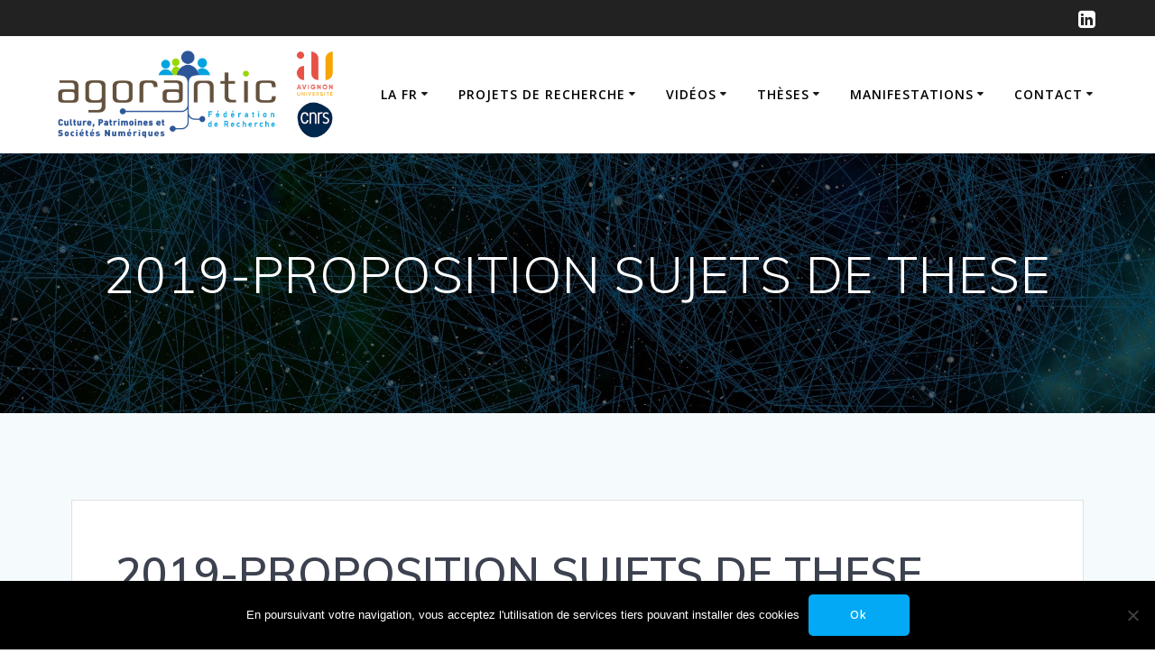

--- FILE ---
content_type: text/html; charset=UTF-8
request_url: https://agorantic.univ-avignon.fr/contrat-doctoral/appel-a-proposition-de-sujets-de-these-2019/attachment/2019-proposition-sujets-de-these/
body_size: 14512
content:
<!DOCTYPE html>
<html lang="fr-FR">
<head>
    <meta charset="UTF-8">
    <meta name="viewport" content="width=device-width, initial-scale=1">
    <link rel="profile" href="https://gmpg.org/xfn/11">

	    <script>
        (function (exports, d) {
            var _isReady = false,
                _event,
                _fns = [];

            function onReady(event) {
                d.removeEventListener("DOMContentLoaded", onReady);
                _isReady = true;
                _event = event;
                _fns.forEach(function (_fn) {
                    var fn = _fn[0],
                        context = _fn[1];
                    fn.call(context || exports, window.jQuery);
                });
            }

            function onReadyIe(event) {
                if (d.readyState === "complete") {
                    d.detachEvent("onreadystatechange", onReadyIe);
                    _isReady = true;
                    _event = event;
                    _fns.forEach(function (_fn) {
                        var fn = _fn[0],
                            context = _fn[1];
                        fn.call(context || exports, event);
                    });
                }
            }

            d.addEventListener && d.addEventListener("DOMContentLoaded", onReady) ||
            d.attachEvent && d.attachEvent("onreadystatechange", onReadyIe);

            function domReady(fn, context) {
                if (_isReady) {
                    fn.call(context, _event);
                }

                _fns.push([fn, context]);
            }

            exports.mesmerizeDomReady = domReady;
        })(window, document);
    </script>
	<meta name='robots' content='index, follow, max-image-preview:large, max-snippet:-1, max-video-preview:-1' />

	<!-- This site is optimized with the Yoast SEO plugin v26.1.1 - https://yoast.com/wordpress/plugins/seo/ -->
	<title>2019-PROPOSITION SUJETS DE THESE - FR3621 Agorantic</title>
	<link rel="canonical" href="https://agorantic.univ-avignon.fr/wp-content/uploads/sites/6/2019/01/2019-PROPOSITION-SUJETS-DE-THESE.docx" />
	<meta property="og:locale" content="fr_FR" />
	<meta property="og:type" content="article" />
	<meta property="og:title" content="2019-PROPOSITION SUJETS DE THESE - FR3621 Agorantic" />
	<meta property="og:description" content="2019-PROPOSITION SUJETS DE THESE" />
	<meta property="og:url" content="https://agorantic.univ-avignon.fr/wp-content/uploads/sites/6/2019/01/2019-PROPOSITION-SUJETS-DE-THESE.docx" />
	<meta property="og:site_name" content="FR3621 Agorantic" />
	<meta name="twitter:card" content="summary_large_image" />
	<script type="application/ld+json" class="yoast-schema-graph">{"@context":"https://schema.org","@graph":[{"@type":"WebPage","@id":"https://agorantic.univ-avignon.fr/wp-content/uploads/sites/6/2019/01/2019-PROPOSITION-SUJETS-DE-THESE.docx","url":"https://agorantic.univ-avignon.fr/wp-content/uploads/sites/6/2019/01/2019-PROPOSITION-SUJETS-DE-THESE.docx","name":"2019-PROPOSITION SUJETS DE THESE - FR3621 Agorantic","isPartOf":{"@id":"https://agorantic.univ-avignon.fr/#website"},"primaryImageOfPage":{"@id":"https://agorantic.univ-avignon.fr/wp-content/uploads/sites/6/2019/01/2019-PROPOSITION-SUJETS-DE-THESE.docx#primaryimage"},"image":{"@id":"https://agorantic.univ-avignon.fr/wp-content/uploads/sites/6/2019/01/2019-PROPOSITION-SUJETS-DE-THESE.docx#primaryimage"},"thumbnailUrl":"","datePublished":"2019-01-22T11:34:12+00:00","breadcrumb":{"@id":"https://agorantic.univ-avignon.fr/wp-content/uploads/sites/6/2019/01/2019-PROPOSITION-SUJETS-DE-THESE.docx#breadcrumb"},"inLanguage":"fr-FR","potentialAction":[{"@type":"ReadAction","target":["https://agorantic.univ-avignon.fr/wp-content/uploads/sites/6/2019/01/2019-PROPOSITION-SUJETS-DE-THESE.docx"]}]},{"@type":"BreadcrumbList","@id":"https://agorantic.univ-avignon.fr/wp-content/uploads/sites/6/2019/01/2019-PROPOSITION-SUJETS-DE-THESE.docx#breadcrumb","itemListElement":[{"@type":"ListItem","position":1,"name":"Accueil","item":"https://agorantic.univ-avignon.fr/"},{"@type":"ListItem","position":2,"name":"(Cloturé) Appel à proposition de sujets de thèse 2019","item":"https://agorantic.univ-avignon.fr/contrat-doctoral/appel-a-proposition-de-sujets-de-these-2019/"},{"@type":"ListItem","position":3,"name":"2019-PROPOSITION SUJETS DE THESE"}]},{"@type":"WebSite","@id":"https://agorantic.univ-avignon.fr/#website","url":"https://agorantic.univ-avignon.fr/","name":"FR3621 Agorantic","description":"","publisher":{"@id":"https://agorantic.univ-avignon.fr/#organization"},"potentialAction":[{"@type":"SearchAction","target":{"@type":"EntryPoint","urlTemplate":"https://agorantic.univ-avignon.fr/?s={search_term_string}"},"query-input":{"@type":"PropertyValueSpecification","valueRequired":true,"valueName":"search_term_string"}}],"inLanguage":"fr-FR"},{"@type":"Organization","@id":"https://agorantic.univ-avignon.fr/#organization","name":"FR3621 Agorantic","url":"https://agorantic.univ-avignon.fr/","logo":{"@type":"ImageObject","inLanguage":"fr-FR","@id":"https://agorantic.univ-avignon.fr/#/schema/logo/image/","url":"https://agorantic.univ-avignon.fr/wp-content/uploads/sites/6/2024/01/Logo_page_accueil_agorantic_2024.png","contentUrl":"https://agorantic.univ-avignon.fr/wp-content/uploads/sites/6/2024/01/Logo_page_accueil_agorantic_2024.png","width":1000,"height":300,"caption":"FR3621 Agorantic"},"image":{"@id":"https://agorantic.univ-avignon.fr/#/schema/logo/image/"}}]}</script>
	<!-- / Yoast SEO plugin. -->


<link rel='dns-prefetch' href='//ws.sharethis.com' />
<link rel='dns-prefetch' href='//fonts.googleapis.com' />
<link rel="alternate" type="application/rss+xml" title="FR3621 Agorantic &raquo; Flux" href="https://agorantic.univ-avignon.fr/feed/" />
<link rel="alternate" type="application/rss+xml" title="FR3621 Agorantic &raquo; Flux des commentaires" href="https://agorantic.univ-avignon.fr/comments/feed/" />
<link rel="alternate" title="oEmbed (JSON)" type="application/json+oembed" href="https://agorantic.univ-avignon.fr/wp-json/oembed/1.0/embed?url=https%3A%2F%2Fagorantic.univ-avignon.fr%2Fcontrat-doctoral%2Fappel-a-proposition-de-sujets-de-these-2019%2Fattachment%2F2019-proposition-sujets-de-these%2F" />
<link rel="alternate" title="oEmbed (XML)" type="text/xml+oembed" href="https://agorantic.univ-avignon.fr/wp-json/oembed/1.0/embed?url=https%3A%2F%2Fagorantic.univ-avignon.fr%2Fcontrat-doctoral%2Fappel-a-proposition-de-sujets-de-these-2019%2Fattachment%2F2019-proposition-sujets-de-these%2F&#038;format=xml" />
<style id='wp-img-auto-sizes-contain-inline-css' type='text/css'>
img:is([sizes=auto i],[sizes^="auto," i]){contain-intrinsic-size:3000px 1500px}
/*# sourceURL=wp-img-auto-sizes-contain-inline-css */
</style>
<style id='wp-emoji-styles-inline-css' type='text/css'>

	img.wp-smiley, img.emoji {
		display: inline !important;
		border: none !important;
		box-shadow: none !important;
		height: 1em !important;
		width: 1em !important;
		margin: 0 0.07em !important;
		vertical-align: -0.1em !important;
		background: none !important;
		padding: 0 !important;
	}
/*# sourceURL=wp-emoji-styles-inline-css */
</style>
<link rel='stylesheet' id='wp-block-library-css' href='https://agorantic.univ-avignon.fr/wp-includes/css/dist/block-library/style.min.css' type='text/css' media='all' />
<style id='wp-block-image-inline-css' type='text/css'>
.wp-block-image>a,.wp-block-image>figure>a{display:inline-block}.wp-block-image img{box-sizing:border-box;height:auto;max-width:100%;vertical-align:bottom}@media not (prefers-reduced-motion){.wp-block-image img.hide{visibility:hidden}.wp-block-image img.show{animation:show-content-image .4s}}.wp-block-image[style*=border-radius] img,.wp-block-image[style*=border-radius]>a{border-radius:inherit}.wp-block-image.has-custom-border img{box-sizing:border-box}.wp-block-image.aligncenter{text-align:center}.wp-block-image.alignfull>a,.wp-block-image.alignwide>a{width:100%}.wp-block-image.alignfull img,.wp-block-image.alignwide img{height:auto;width:100%}.wp-block-image .aligncenter,.wp-block-image .alignleft,.wp-block-image .alignright,.wp-block-image.aligncenter,.wp-block-image.alignleft,.wp-block-image.alignright{display:table}.wp-block-image .aligncenter>figcaption,.wp-block-image .alignleft>figcaption,.wp-block-image .alignright>figcaption,.wp-block-image.aligncenter>figcaption,.wp-block-image.alignleft>figcaption,.wp-block-image.alignright>figcaption{caption-side:bottom;display:table-caption}.wp-block-image .alignleft{float:left;margin:.5em 1em .5em 0}.wp-block-image .alignright{float:right;margin:.5em 0 .5em 1em}.wp-block-image .aligncenter{margin-left:auto;margin-right:auto}.wp-block-image :where(figcaption){margin-bottom:1em;margin-top:.5em}.wp-block-image.is-style-circle-mask img{border-radius:9999px}@supports ((-webkit-mask-image:none) or (mask-image:none)) or (-webkit-mask-image:none){.wp-block-image.is-style-circle-mask img{border-radius:0;-webkit-mask-image:url('data:image/svg+xml;utf8,<svg viewBox="0 0 100 100" xmlns="http://www.w3.org/2000/svg"><circle cx="50" cy="50" r="50"/></svg>');mask-image:url('data:image/svg+xml;utf8,<svg viewBox="0 0 100 100" xmlns="http://www.w3.org/2000/svg"><circle cx="50" cy="50" r="50"/></svg>');mask-mode:alpha;-webkit-mask-position:center;mask-position:center;-webkit-mask-repeat:no-repeat;mask-repeat:no-repeat;-webkit-mask-size:contain;mask-size:contain}}:root :where(.wp-block-image.is-style-rounded img,.wp-block-image .is-style-rounded img){border-radius:9999px}.wp-block-image figure{margin:0}.wp-lightbox-container{display:flex;flex-direction:column;position:relative}.wp-lightbox-container img{cursor:zoom-in}.wp-lightbox-container img:hover+button{opacity:1}.wp-lightbox-container button{align-items:center;backdrop-filter:blur(16px) saturate(180%);background-color:#5a5a5a40;border:none;border-radius:4px;cursor:zoom-in;display:flex;height:20px;justify-content:center;opacity:0;padding:0;position:absolute;right:16px;text-align:center;top:16px;width:20px;z-index:100}@media not (prefers-reduced-motion){.wp-lightbox-container button{transition:opacity .2s ease}}.wp-lightbox-container button:focus-visible{outline:3px auto #5a5a5a40;outline:3px auto -webkit-focus-ring-color;outline-offset:3px}.wp-lightbox-container button:hover{cursor:pointer;opacity:1}.wp-lightbox-container button:focus{opacity:1}.wp-lightbox-container button:focus,.wp-lightbox-container button:hover,.wp-lightbox-container button:not(:hover):not(:active):not(.has-background){background-color:#5a5a5a40;border:none}.wp-lightbox-overlay{box-sizing:border-box;cursor:zoom-out;height:100vh;left:0;overflow:hidden;position:fixed;top:0;visibility:hidden;width:100%;z-index:100000}.wp-lightbox-overlay .close-button{align-items:center;cursor:pointer;display:flex;justify-content:center;min-height:40px;min-width:40px;padding:0;position:absolute;right:calc(env(safe-area-inset-right) + 16px);top:calc(env(safe-area-inset-top) + 16px);z-index:5000000}.wp-lightbox-overlay .close-button:focus,.wp-lightbox-overlay .close-button:hover,.wp-lightbox-overlay .close-button:not(:hover):not(:active):not(.has-background){background:none;border:none}.wp-lightbox-overlay .lightbox-image-container{height:var(--wp--lightbox-container-height);left:50%;overflow:hidden;position:absolute;top:50%;transform:translate(-50%,-50%);transform-origin:top left;width:var(--wp--lightbox-container-width);z-index:9999999999}.wp-lightbox-overlay .wp-block-image{align-items:center;box-sizing:border-box;display:flex;height:100%;justify-content:center;margin:0;position:relative;transform-origin:0 0;width:100%;z-index:3000000}.wp-lightbox-overlay .wp-block-image img{height:var(--wp--lightbox-image-height);min-height:var(--wp--lightbox-image-height);min-width:var(--wp--lightbox-image-width);width:var(--wp--lightbox-image-width)}.wp-lightbox-overlay .wp-block-image figcaption{display:none}.wp-lightbox-overlay button{background:none;border:none}.wp-lightbox-overlay .scrim{background-color:#fff;height:100%;opacity:.9;position:absolute;width:100%;z-index:2000000}.wp-lightbox-overlay.active{visibility:visible}@media not (prefers-reduced-motion){.wp-lightbox-overlay.active{animation:turn-on-visibility .25s both}.wp-lightbox-overlay.active img{animation:turn-on-visibility .35s both}.wp-lightbox-overlay.show-closing-animation:not(.active){animation:turn-off-visibility .35s both}.wp-lightbox-overlay.show-closing-animation:not(.active) img{animation:turn-off-visibility .25s both}.wp-lightbox-overlay.zoom.active{animation:none;opacity:1;visibility:visible}.wp-lightbox-overlay.zoom.active .lightbox-image-container{animation:lightbox-zoom-in .4s}.wp-lightbox-overlay.zoom.active .lightbox-image-container img{animation:none}.wp-lightbox-overlay.zoom.active .scrim{animation:turn-on-visibility .4s forwards}.wp-lightbox-overlay.zoom.show-closing-animation:not(.active){animation:none}.wp-lightbox-overlay.zoom.show-closing-animation:not(.active) .lightbox-image-container{animation:lightbox-zoom-out .4s}.wp-lightbox-overlay.zoom.show-closing-animation:not(.active) .lightbox-image-container img{animation:none}.wp-lightbox-overlay.zoom.show-closing-animation:not(.active) .scrim{animation:turn-off-visibility .4s forwards}}@keyframes show-content-image{0%{visibility:hidden}99%{visibility:hidden}to{visibility:visible}}@keyframes turn-on-visibility{0%{opacity:0}to{opacity:1}}@keyframes turn-off-visibility{0%{opacity:1;visibility:visible}99%{opacity:0;visibility:visible}to{opacity:0;visibility:hidden}}@keyframes lightbox-zoom-in{0%{transform:translate(calc((-100vw + var(--wp--lightbox-scrollbar-width))/2 + var(--wp--lightbox-initial-left-position)),calc(-50vh + var(--wp--lightbox-initial-top-position))) scale(var(--wp--lightbox-scale))}to{transform:translate(-50%,-50%) scale(1)}}@keyframes lightbox-zoom-out{0%{transform:translate(-50%,-50%) scale(1);visibility:visible}99%{visibility:visible}to{transform:translate(calc((-100vw + var(--wp--lightbox-scrollbar-width))/2 + var(--wp--lightbox-initial-left-position)),calc(-50vh + var(--wp--lightbox-initial-top-position))) scale(var(--wp--lightbox-scale));visibility:hidden}}
/*# sourceURL=https://agorantic.univ-avignon.fr/wp-includes/blocks/image/style.min.css */
</style>
<style id='wp-block-paragraph-inline-css' type='text/css'>
.is-small-text{font-size:.875em}.is-regular-text{font-size:1em}.is-large-text{font-size:2.25em}.is-larger-text{font-size:3em}.has-drop-cap:not(:focus):first-letter{float:left;font-size:8.4em;font-style:normal;font-weight:100;line-height:.68;margin:.05em .1em 0 0;text-transform:uppercase}body.rtl .has-drop-cap:not(:focus):first-letter{float:none;margin-left:.1em}p.has-drop-cap.has-background{overflow:hidden}:root :where(p.has-background){padding:1.25em 2.375em}:where(p.has-text-color:not(.has-link-color)) a{color:inherit}p.has-text-align-left[style*="writing-mode:vertical-lr"],p.has-text-align-right[style*="writing-mode:vertical-rl"]{rotate:180deg}
/*# sourceURL=https://agorantic.univ-avignon.fr/wp-includes/blocks/paragraph/style.min.css */
</style>
<style id='global-styles-inline-css' type='text/css'>
:root{--wp--preset--aspect-ratio--square: 1;--wp--preset--aspect-ratio--4-3: 4/3;--wp--preset--aspect-ratio--3-4: 3/4;--wp--preset--aspect-ratio--3-2: 3/2;--wp--preset--aspect-ratio--2-3: 2/3;--wp--preset--aspect-ratio--16-9: 16/9;--wp--preset--aspect-ratio--9-16: 9/16;--wp--preset--color--black: #000000;--wp--preset--color--cyan-bluish-gray: #abb8c3;--wp--preset--color--white: #ffffff;--wp--preset--color--pale-pink: #f78da7;--wp--preset--color--vivid-red: #cf2e2e;--wp--preset--color--luminous-vivid-orange: #ff6900;--wp--preset--color--luminous-vivid-amber: #fcb900;--wp--preset--color--light-green-cyan: #7bdcb5;--wp--preset--color--vivid-green-cyan: #00d084;--wp--preset--color--pale-cyan-blue: #8ed1fc;--wp--preset--color--vivid-cyan-blue: #0693e3;--wp--preset--color--vivid-purple: #9b51e0;--wp--preset--gradient--vivid-cyan-blue-to-vivid-purple: linear-gradient(135deg,rgb(6,147,227) 0%,rgb(155,81,224) 100%);--wp--preset--gradient--light-green-cyan-to-vivid-green-cyan: linear-gradient(135deg,rgb(122,220,180) 0%,rgb(0,208,130) 100%);--wp--preset--gradient--luminous-vivid-amber-to-luminous-vivid-orange: linear-gradient(135deg,rgb(252,185,0) 0%,rgb(255,105,0) 100%);--wp--preset--gradient--luminous-vivid-orange-to-vivid-red: linear-gradient(135deg,rgb(255,105,0) 0%,rgb(207,46,46) 100%);--wp--preset--gradient--very-light-gray-to-cyan-bluish-gray: linear-gradient(135deg,rgb(238,238,238) 0%,rgb(169,184,195) 100%);--wp--preset--gradient--cool-to-warm-spectrum: linear-gradient(135deg,rgb(74,234,220) 0%,rgb(151,120,209) 20%,rgb(207,42,186) 40%,rgb(238,44,130) 60%,rgb(251,105,98) 80%,rgb(254,248,76) 100%);--wp--preset--gradient--blush-light-purple: linear-gradient(135deg,rgb(255,206,236) 0%,rgb(152,150,240) 100%);--wp--preset--gradient--blush-bordeaux: linear-gradient(135deg,rgb(254,205,165) 0%,rgb(254,45,45) 50%,rgb(107,0,62) 100%);--wp--preset--gradient--luminous-dusk: linear-gradient(135deg,rgb(255,203,112) 0%,rgb(199,81,192) 50%,rgb(65,88,208) 100%);--wp--preset--gradient--pale-ocean: linear-gradient(135deg,rgb(255,245,203) 0%,rgb(182,227,212) 50%,rgb(51,167,181) 100%);--wp--preset--gradient--electric-grass: linear-gradient(135deg,rgb(202,248,128) 0%,rgb(113,206,126) 100%);--wp--preset--gradient--midnight: linear-gradient(135deg,rgb(2,3,129) 0%,rgb(40,116,252) 100%);--wp--preset--font-size--small: 13px;--wp--preset--font-size--medium: 20px;--wp--preset--font-size--large: 36px;--wp--preset--font-size--x-large: 42px;--wp--preset--spacing--20: 0.44rem;--wp--preset--spacing--30: 0.67rem;--wp--preset--spacing--40: 1rem;--wp--preset--spacing--50: 1.5rem;--wp--preset--spacing--60: 2.25rem;--wp--preset--spacing--70: 3.38rem;--wp--preset--spacing--80: 5.06rem;--wp--preset--shadow--natural: 6px 6px 9px rgba(0, 0, 0, 0.2);--wp--preset--shadow--deep: 12px 12px 50px rgba(0, 0, 0, 0.4);--wp--preset--shadow--sharp: 6px 6px 0px rgba(0, 0, 0, 0.2);--wp--preset--shadow--outlined: 6px 6px 0px -3px rgb(255, 255, 255), 6px 6px rgb(0, 0, 0);--wp--preset--shadow--crisp: 6px 6px 0px rgb(0, 0, 0);}:where(.is-layout-flex){gap: 0.5em;}:where(.is-layout-grid){gap: 0.5em;}body .is-layout-flex{display: flex;}.is-layout-flex{flex-wrap: wrap;align-items: center;}.is-layout-flex > :is(*, div){margin: 0;}body .is-layout-grid{display: grid;}.is-layout-grid > :is(*, div){margin: 0;}:where(.wp-block-columns.is-layout-flex){gap: 2em;}:where(.wp-block-columns.is-layout-grid){gap: 2em;}:where(.wp-block-post-template.is-layout-flex){gap: 1.25em;}:where(.wp-block-post-template.is-layout-grid){gap: 1.25em;}.has-black-color{color: var(--wp--preset--color--black) !important;}.has-cyan-bluish-gray-color{color: var(--wp--preset--color--cyan-bluish-gray) !important;}.has-white-color{color: var(--wp--preset--color--white) !important;}.has-pale-pink-color{color: var(--wp--preset--color--pale-pink) !important;}.has-vivid-red-color{color: var(--wp--preset--color--vivid-red) !important;}.has-luminous-vivid-orange-color{color: var(--wp--preset--color--luminous-vivid-orange) !important;}.has-luminous-vivid-amber-color{color: var(--wp--preset--color--luminous-vivid-amber) !important;}.has-light-green-cyan-color{color: var(--wp--preset--color--light-green-cyan) !important;}.has-vivid-green-cyan-color{color: var(--wp--preset--color--vivid-green-cyan) !important;}.has-pale-cyan-blue-color{color: var(--wp--preset--color--pale-cyan-blue) !important;}.has-vivid-cyan-blue-color{color: var(--wp--preset--color--vivid-cyan-blue) !important;}.has-vivid-purple-color{color: var(--wp--preset--color--vivid-purple) !important;}.has-black-background-color{background-color: var(--wp--preset--color--black) !important;}.has-cyan-bluish-gray-background-color{background-color: var(--wp--preset--color--cyan-bluish-gray) !important;}.has-white-background-color{background-color: var(--wp--preset--color--white) !important;}.has-pale-pink-background-color{background-color: var(--wp--preset--color--pale-pink) !important;}.has-vivid-red-background-color{background-color: var(--wp--preset--color--vivid-red) !important;}.has-luminous-vivid-orange-background-color{background-color: var(--wp--preset--color--luminous-vivid-orange) !important;}.has-luminous-vivid-amber-background-color{background-color: var(--wp--preset--color--luminous-vivid-amber) !important;}.has-light-green-cyan-background-color{background-color: var(--wp--preset--color--light-green-cyan) !important;}.has-vivid-green-cyan-background-color{background-color: var(--wp--preset--color--vivid-green-cyan) !important;}.has-pale-cyan-blue-background-color{background-color: var(--wp--preset--color--pale-cyan-blue) !important;}.has-vivid-cyan-blue-background-color{background-color: var(--wp--preset--color--vivid-cyan-blue) !important;}.has-vivid-purple-background-color{background-color: var(--wp--preset--color--vivid-purple) !important;}.has-black-border-color{border-color: var(--wp--preset--color--black) !important;}.has-cyan-bluish-gray-border-color{border-color: var(--wp--preset--color--cyan-bluish-gray) !important;}.has-white-border-color{border-color: var(--wp--preset--color--white) !important;}.has-pale-pink-border-color{border-color: var(--wp--preset--color--pale-pink) !important;}.has-vivid-red-border-color{border-color: var(--wp--preset--color--vivid-red) !important;}.has-luminous-vivid-orange-border-color{border-color: var(--wp--preset--color--luminous-vivid-orange) !important;}.has-luminous-vivid-amber-border-color{border-color: var(--wp--preset--color--luminous-vivid-amber) !important;}.has-light-green-cyan-border-color{border-color: var(--wp--preset--color--light-green-cyan) !important;}.has-vivid-green-cyan-border-color{border-color: var(--wp--preset--color--vivid-green-cyan) !important;}.has-pale-cyan-blue-border-color{border-color: var(--wp--preset--color--pale-cyan-blue) !important;}.has-vivid-cyan-blue-border-color{border-color: var(--wp--preset--color--vivid-cyan-blue) !important;}.has-vivid-purple-border-color{border-color: var(--wp--preset--color--vivid-purple) !important;}.has-vivid-cyan-blue-to-vivid-purple-gradient-background{background: var(--wp--preset--gradient--vivid-cyan-blue-to-vivid-purple) !important;}.has-light-green-cyan-to-vivid-green-cyan-gradient-background{background: var(--wp--preset--gradient--light-green-cyan-to-vivid-green-cyan) !important;}.has-luminous-vivid-amber-to-luminous-vivid-orange-gradient-background{background: var(--wp--preset--gradient--luminous-vivid-amber-to-luminous-vivid-orange) !important;}.has-luminous-vivid-orange-to-vivid-red-gradient-background{background: var(--wp--preset--gradient--luminous-vivid-orange-to-vivid-red) !important;}.has-very-light-gray-to-cyan-bluish-gray-gradient-background{background: var(--wp--preset--gradient--very-light-gray-to-cyan-bluish-gray) !important;}.has-cool-to-warm-spectrum-gradient-background{background: var(--wp--preset--gradient--cool-to-warm-spectrum) !important;}.has-blush-light-purple-gradient-background{background: var(--wp--preset--gradient--blush-light-purple) !important;}.has-blush-bordeaux-gradient-background{background: var(--wp--preset--gradient--blush-bordeaux) !important;}.has-luminous-dusk-gradient-background{background: var(--wp--preset--gradient--luminous-dusk) !important;}.has-pale-ocean-gradient-background{background: var(--wp--preset--gradient--pale-ocean) !important;}.has-electric-grass-gradient-background{background: var(--wp--preset--gradient--electric-grass) !important;}.has-midnight-gradient-background{background: var(--wp--preset--gradient--midnight) !important;}.has-small-font-size{font-size: var(--wp--preset--font-size--small) !important;}.has-medium-font-size{font-size: var(--wp--preset--font-size--medium) !important;}.has-large-font-size{font-size: var(--wp--preset--font-size--large) !important;}.has-x-large-font-size{font-size: var(--wp--preset--font-size--x-large) !important;}
/*# sourceURL=global-styles-inline-css */
</style>

<style id='classic-theme-styles-inline-css' type='text/css'>
/*! This file is auto-generated */
.wp-block-button__link{color:#fff;background-color:#32373c;border-radius:9999px;box-shadow:none;text-decoration:none;padding:calc(.667em + 2px) calc(1.333em + 2px);font-size:1.125em}.wp-block-file__button{background:#32373c;color:#fff;text-decoration:none}
/*# sourceURL=/wp-includes/css/classic-themes.min.css */
</style>
<link rel='stylesheet' id='contact-form-7-css' href='https://agorantic.univ-avignon.fr/wp-content/plugins/contact-form-7/includes/css/styles.css?ver=6.1.2' type='text/css' media='all' />
<link rel='stylesheet' id='cookie-notice-front-css' href='https://agorantic.univ-avignon.fr/wp-content/plugins/cookie-notice/css/front.min.css?ver=2.5.7' type='text/css' media='all' />
<link rel='stylesheet' id='ctf_styles-css' href='https://agorantic.univ-avignon.fr/wp-content/plugins/custom-twitter-feeds/css/ctf-styles.min.css?ver=2.3.1' type='text/css' media='all' />
<link rel='stylesheet' id='cptch_stylesheet-css' href='https://agorantic.univ-avignon.fr/wp-content/plugins/captcha/css/front_end_style.css?ver=4.4.5' type='text/css' media='all' />
<link rel='stylesheet' id='dashicons-css' href='https://agorantic.univ-avignon.fr/wp-includes/css/dashicons.min.css' type='text/css' media='all' />
<link rel='stylesheet' id='cptch_desktop_style-css' href='https://agorantic.univ-avignon.fr/wp-content/plugins/captcha/css/desktop_style.css?ver=4.4.5' type='text/css' media='all' />
<link rel='stylesheet' id='if-menu-site-css-css' href='https://agorantic.univ-avignon.fr/wp-content/plugins/if-menu/assets/if-menu-site.css' type='text/css' media='all' />
<link rel='stylesheet' id='mesmerize-style-css' href='https://agorantic.univ-avignon.fr/wp-content/themes/mesmerize/style.min.css?ver=1.6.145' type='text/css' media='all' />
<style id='mesmerize-style-inline-css' type='text/css'>
img.logo.dark, img.custom-logo{width:auto;max-height:100px !important;}
@media screen and (min-width: 768px){.header-homepage{background-position:center center;}.header{background-position:center center;}}.header-homepage:not(.header-slide).color-overlay:before{background:#2C5697;}.header-homepage:not(.header-slide) .background-overlay,.header-homepage:not(.header-slide).color-overlay::before{opacity:0.55;}.header-homepage-arrow{font-size:calc( 50px * 0.84 );bottom:20px;background:rgba(255,255,255,0);}.header-homepage-arrow > i.fa{width:50px;height:50px;}.header-homepage-arrow > i{color:#ffffff;}.header.color-overlay:before{background:#000000;}.header .background-overlay,.header.color-overlay::before{opacity:0.6;}.header.color-overlay:after{filter:invert(0%) ;}.header-homepage .header-description-row{padding-top:10%;padding-bottom:10%;}.inner-header-description{padding-top:8%;padding-bottom:8%;}.mesmerize-front-page .navigation-bar.bordered{border-bottom-color:rgba(255, 255, 255, 0.5);border-bottom-width:1px;border-bottom-style:solid;}.mesmerize-inner-page .navigation-bar.bordered{border-bottom-color:rgba(255, 255, 255, 0.5);border-bottom-width:1px;border-bottom-style:solid;}@media screen and (max-width:767px){.header-homepage .header-description-row{padding-top:10%;padding-bottom:10%;}}@media only screen and (min-width: 768px){.header-content .align-holder{width:51%!important;}.inner-header-description{text-align:center!important;}}
/*# sourceURL=mesmerize-style-inline-css */
</style>
<link rel='stylesheet' id='mesmerize-style-bundle-css' href='https://agorantic.univ-avignon.fr/wp-content/themes/mesmerize/assets/css/theme.bundle.min.css?ver=1.6.145' type='text/css' media='all' />
<link rel='stylesheet' id='mesmerize-fonts-css' href="" data-href='https://fonts.googleapis.com/css?family=Open+Sans%3A300%2C400%2C600%2C700%7CMuli%3A300%2C300italic%2C400%2C400italic%2C600%2C600italic%2C700%2C700italic%2C900%2C900italic%7CPlayfair+Display%3A400%2C400italic%2C700%2C700italic&#038;subset=latin%2Clatin-ext&#038;display=swap' type='text/css' media='all' />
<link rel='stylesheet' id='tablepress-default-css' href='https://agorantic.univ-avignon.fr/wp-content/plugins/tablepress/css/build/default.css?ver=3.2.3' type='text/css' media='all' />
<link rel='stylesheet' id='cf7cf-style-css' href='https://agorantic.univ-avignon.fr/wp-content/plugins/cf7-conditional-fields/style.css?ver=2.6.4' type='text/css' media='all' />
<script type="text/javascript" id="cookie-notice-front-js-before">
/* <![CDATA[ */
var cnArgs = {"ajaxUrl":"https:\/\/agorantic.univ-avignon.fr\/wp-admin\/admin-ajax.php","nonce":"8d786e02e5","hideEffect":"fade","position":"bottom","onScroll":false,"onScrollOffset":100,"onClick":false,"cookieName":"cookie_notice_accepted","cookieTime":2592000,"cookieTimeRejected":2592000,"globalCookie":false,"redirection":false,"cache":false,"revokeCookies":false,"revokeCookiesOpt":"automatic"};

//# sourceURL=cookie-notice-front-js-before
/* ]]> */
</script>
<script type="text/javascript" src="https://agorantic.univ-avignon.fr/wp-content/plugins/cookie-notice/js/front.min.js?ver=2.5.7" id="cookie-notice-front-js"></script>
<script id='st_insights_js' type="text/javascript" src="https://ws.sharethis.com/button/st_insights.js?publisher=4d48b7c5-0ae3-43d4-bfbe-3ff8c17a8ae6&amp;product=simpleshare&amp;ver=8.5.3" id="ssba-sharethis-js"></script>
<script type="text/javascript" src="https://agorantic.univ-avignon.fr/wp-includes/js/jquery/jquery.min.js?ver=3.7.1" id="jquery-core-js"></script>
<script type="text/javascript" src="https://agorantic.univ-avignon.fr/wp-includes/js/jquery/jquery-migrate.min.js?ver=3.4.1" id="jquery-migrate-js"></script>
<script type="text/javascript" id="jquery-js-after">
/* <![CDATA[ */
    
        (function () {
            function setHeaderTopSpacing() {

                setTimeout(function() {
                  var headerTop = document.querySelector('.header-top');
                  var headers = document.querySelectorAll('.header-wrapper .header,.header-wrapper .header-homepage');

                  for (var i = 0; i < headers.length; i++) {
                      var item = headers[i];
                      item.style.paddingTop = headerTop.getBoundingClientRect().height + "px";
                  }

                    var languageSwitcher = document.querySelector('.mesmerize-language-switcher');

                    if(languageSwitcher){
                        languageSwitcher.style.top = "calc( " +  headerTop.getBoundingClientRect().height + "px + 1rem)" ;
                    }
                    
                }, 100);

             
            }

            window.addEventListener('resize', setHeaderTopSpacing);
            window.mesmerizeSetHeaderTopSpacing = setHeaderTopSpacing
            mesmerizeDomReady(setHeaderTopSpacing);
        })();
    
    
//# sourceURL=jquery-js-after
/* ]]> */
</script>
<link rel="https://api.w.org/" href="https://agorantic.univ-avignon.fr/wp-json/" /><link rel="alternate" title="JSON" type="application/json" href="https://agorantic.univ-avignon.fr/wp-json/wp/v2/media/3446" /><link rel="EditURI" type="application/rsd+xml" title="RSD" href="https://agorantic.univ-avignon.fr/xmlrpc.php?rsd" />
<link rel='shortlink' href='https://agorantic.univ-avignon.fr/?p=3446' />
<!-- start Simple Custom CSS and JS -->
<style type="text/css">
/* Ajouter votre code CSS ici.
                     
Par exemple:
.exemple {
    color: red;
}

Pour améliorer vos connaissances en CSS, visitez http://www.w3schools.com/css/css_syntax.asp

Fin du commentaire */ 

.tc-fade-hover-links a:not([class*="round-div"]), .tc-fade-hover-links a:visited, .tc-fade-hover-links button, .tc-fade-hover-links input[type="button"], .tc-fade-hover-links input[type="submit"] {
    -webkit-transition-property: border,background,color;
    transition-property: border,background,color;
    -webkit-transition-duration: .15s;
    transition-duration: .15s;
    -webkit-transition-timing-function: ease-in-out;
    transition-timing-function: ease-in-out;
}

button, input[type="button"], input[type="checkbox"], input[type="radio"], input[type="reset"], input[type="submit"], label, select {
    cursor: pointer;
}</style>
<!-- end Simple Custom CSS and JS -->
    <script type="text/javascript" data-name="async-styles">
        (function () {
            var links = document.querySelectorAll('link[data-href]');
            for (var i = 0; i < links.length; i++) {
                var item = links[i];
                item.href = item.getAttribute('data-href')
            }
        })();
    </script>
	<meta name="generator" content="Elementor 3.32.4; features: additional_custom_breakpoints; settings: css_print_method-external, google_font-enabled, font_display-auto">
<style type="text/css">.recentcomments a{display:inline !important;padding:0 !important;margin:0 !important;}</style>			<style>
				.e-con.e-parent:nth-of-type(n+4):not(.e-lazyloaded):not(.e-no-lazyload),
				.e-con.e-parent:nth-of-type(n+4):not(.e-lazyloaded):not(.e-no-lazyload) * {
					background-image: none !important;
				}
				@media screen and (max-height: 1024px) {
					.e-con.e-parent:nth-of-type(n+3):not(.e-lazyloaded):not(.e-no-lazyload),
					.e-con.e-parent:nth-of-type(n+3):not(.e-lazyloaded):not(.e-no-lazyload) * {
						background-image: none !important;
					}
				}
				@media screen and (max-height: 640px) {
					.e-con.e-parent:nth-of-type(n+2):not(.e-lazyloaded):not(.e-no-lazyload),
					.e-con.e-parent:nth-of-type(n+2):not(.e-lazyloaded):not(.e-no-lazyload) * {
						background-image: none !important;
					}
				}
			</style>
				<style id="page-content-custom-styles">
			</style>
	        <style data-name="header-shapes">
            .header.color-overlay:after {background:url(https://agorantic.univ-avignon.fr/wp-content/themes/mesmerize/assets/images/header-shapes/circles.png) center center/ cover no-repeat}        </style>
            <style data-name="background-content-colors">
        .mesmerize-inner-page .page-content,
        .mesmerize-inner-page .content,
        .mesmerize-front-page.mesmerize-content-padding .page-content {
            background-color: #F5FAFD;
        }
    </style>
    </head>

<body data-rsssl=1 class="attachment wp-singular attachment-template-default single single-attachment postid-3446 attachmentid-3446 attachment-vnd.openxmlformats-officedocument.wordprocessingml.document wp-custom-logo wp-theme-mesmerize cookies-not-set mesmerize-inner-page elementor-default elementor-kit-3736">
<style>
.screen-reader-text[href="#page-content"]:focus {
   background-color: #f1f1f1;
   border-radius: 3px;
   box-shadow: 0 0 2px 2px rgba(0, 0, 0, 0.6);
   clip: auto !important;
   clip-path: none;
   color: #21759b;

}
</style>
<a class="skip-link screen-reader-text" href="#page-content">Passer au contenu</a>

<div  id="page-top" class="header-top">
	        <div class="header-top-bar ">
            <div class="">
                <div class="header-top-bar-inner row middle-xs start-xs ">
                        <div class="header-top-bar-area  col-xs area-left">
            <div data-type="group"  data-dynamic-mod="true" class="top-bar-social-icons">
        
    </div>

        </div>
                            <div class="header-top-bar-area  col-xs-fit area-right">
            <div data-type="group"  data-dynamic-mod="true" class="top-bar-social-icons">
                      <a target="_blank"  class="social-icon" href="https://www.linkedin.com/company/107491648/">
                  <i class="fa fa-linkedin-square"></i>
              </a>
              
    </div>

        </div>
                    </div>
            </div>
        </div>
        	<div class="navigation-bar coloured-nav bordered"  data-sticky='0'  data-sticky-mobile='1'  data-sticky-to='top' >
    <div class="navigation-wrapper ">
    	<div class="row basis-auto">
	        <div class="logo_col col-xs col-sm-fit">
	            <a href="https://agorantic.univ-avignon.fr/" class="custom-logo-link" data-type="group"  data-dynamic-mod="true" rel="home"><img width="1000" height="300" src="https://agorantic.univ-avignon.fr/wp-content/uploads/sites/6/2024/01/Logo_page_accueil_agorantic_2024.png" class="custom-logo" alt="Logo Agorantic, Avignon Université, CNRS" decoding="async" srcset="https://agorantic.univ-avignon.fr/wp-content/uploads/sites/6/2024/01/Logo_page_accueil_agorantic_2024.png 1000w, https://agorantic.univ-avignon.fr/wp-content/uploads/sites/6/2024/01/Logo_page_accueil_agorantic_2024-300x90.png 300w, https://agorantic.univ-avignon.fr/wp-content/uploads/sites/6/2024/01/Logo_page_accueil_agorantic_2024-768x230.png 768w" sizes="(max-width: 1000px) 100vw, 1000px" /></a>	        </div>
	        <div class="main_menu_col col-xs">
	            <div id="mainmenu_container" class="row"><ul id="main_menu" class="simple-menu-items main-menu dropdown-menu"><li id="menu-item-723" class="menu-item menu-item-type-post_type menu-item-object-page menu-item-has-children menu-item-723"><a href="https://agorantic.univ-avignon.fr/presentation/">La FR</a>
<ul class="sub-menu">
	<li id="menu-item-4993" class="menu-item menu-item-type-post_type menu-item-object-page menu-item-has-children menu-item-4993"><a href="https://agorantic.univ-avignon.fr/axes-thematiques/">Axes thématiques</a>
	<ul class="sub-menu">
		<li id="menu-item-4996" class="menu-item menu-item-type-post_type menu-item-object-page menu-item-4996"><a href="https://agorantic.univ-avignon.fr/axes-thematiques/axe-a-donnees-et-corpus-constitution-exploitation-et-valorisation/">Axe A : Données et corpus : constitution, exploitation et valorisation</a></li>
		<li id="menu-item-4995" class="menu-item menu-item-type-post_type menu-item-object-page menu-item-4995"><a href="https://agorantic.univ-avignon.fr/axes-thematiques/axe-b-description-modelisation-theorisation/">Axe B : Description, modélisation, théorisation</a></li>
		<li id="menu-item-4994" class="menu-item menu-item-type-post_type menu-item-object-page menu-item-4994"><a href="https://agorantic.univ-avignon.fr/axes-thematiques/axe-c-apports-et-limites-de-linterdisciplinarite/">Axe C : Apports et limites de l’interdisciplinarité</a></li>
	</ul>
</li>
	<li id="menu-item-2852" class="menu-item menu-item-type-post_type menu-item-object-page menu-item-2852"><a href="https://agorantic.univ-avignon.fr/presentation/unites-membres/">Les unités de la Fédération de recherche</a></li>
	<li id="menu-item-2851" class="menu-item menu-item-type-post_type menu-item-object-page menu-item-2851"><a href="https://agorantic.univ-avignon.fr/presentation/les-tutelles-de-la-federation/">Les tutelles de la Fédération de Recherche Agorantic</a></li>
</ul>
</li>
<li id="menu-item-2856" class="menu-item menu-item-type-post_type menu-item-object-page menu-item-has-children menu-item-2856"><a href="https://agorantic.univ-avignon.fr/projets/">Projets de recherche</a>
<ul class="sub-menu">
	<li id="menu-item-4773" class="menu-item menu-item-type-post_type menu-item-object-page menu-item-4773"><a href="https://agorantic.univ-avignon.fr/sites-web/">Sites web</a></li>
	<li id="menu-item-5101" class="menu-item menu-item-type-post_type menu-item-object-page menu-item-5101"><a href="https://agorantic.univ-avignon.fr/les-projets-2026/">Les projets de recherche 2026</a></li>
	<li id="menu-item-4928" class="menu-item menu-item-type-post_type menu-item-object-page menu-item-4928"><a href="https://agorantic.univ-avignon.fr/projets/les-projets-2025/">Les projets de recherche 2025</a></li>
	<li id="menu-item-4869" class="menu-item menu-item-type-post_type menu-item-object-page menu-item-4869"><a href="https://agorantic.univ-avignon.fr/projets/les-projets-2024/">Les projets de recherche 2024</a></li>
	<li id="menu-item-4604" class="menu-item menu-item-type-post_type menu-item-object-page menu-item-4604"><a href="https://agorantic.univ-avignon.fr/projets/les-projets-2023/">Les projets de recherche 2023</a></li>
	<li id="menu-item-4499" class="menu-item menu-item-type-post_type menu-item-object-page menu-item-4499"><a href="https://agorantic.univ-avignon.fr/projets/les-projets-2022/">Les projets de recherche 2022</a></li>
	<li id="menu-item-4495" class="menu-item menu-item-type-post_type menu-item-object-page menu-item-4495"><a href="https://agorantic.univ-avignon.fr/projets/les-projets-2021/">Les projets de recherche 2021</a></li>
	<li id="menu-item-4496" class="menu-item menu-item-type-post_type menu-item-object-page menu-item-4496"><a href="https://agorantic.univ-avignon.fr/projets/les-projets-2020/">Les projets de recherche 2020</a></li>
	<li id="menu-item-4497" class="menu-item menu-item-type-post_type menu-item-object-page menu-item-4497"><a href="https://agorantic.univ-avignon.fr/projets/les-projets-2019/">Les projets de recherche 2019</a></li>
	<li id="menu-item-4498" class="menu-item menu-item-type-post_type menu-item-object-page menu-item-4498"><a href="https://agorantic.univ-avignon.fr/projets/les-projets-2018/">Les projets de recherche 2018</a></li>
</ul>
</li>
<li id="menu-item-4389" class="menu-item menu-item-type-post_type menu-item-object-page menu-item-has-children menu-item-4389"><a href="https://agorantic.univ-avignon.fr/videos/">Vidéos</a>
<ul class="sub-menu">
	<li id="menu-item-4557" class="menu-item menu-item-type-post_type menu-item-object-page menu-item-4557"><a href="https://agorantic.univ-avignon.fr/videos/presentation-agorantic-videos/">Présentation d’Agorantic</a></li>
	<li id="menu-item-4556" class="menu-item menu-item-type-post_type menu-item-object-page menu-item-4556"><a href="https://agorantic.univ-avignon.fr/videos/les-projets-en-videos/">Les projets en vidéos</a></li>
</ul>
</li>
<li id="menu-item-2860" class="menu-item menu-item-type-post_type menu-item-object-page menu-item-has-children menu-item-2860"><a href="https://agorantic.univ-avignon.fr/theses/">Thèses</a>
<ul class="sub-menu">
	<li id="menu-item-3823" class="menu-item menu-item-type-post_type menu-item-object-page menu-item-3823"><a href="https://agorantic.univ-avignon.fr/theses/">Thèses</a></li>
	<li id="menu-item-3822" class="menu-item menu-item-type-post_type menu-item-object-page menu-item-3822"><a href="https://agorantic.univ-avignon.fr/theses-en-cours/">Thèses en cours</a></li>
	<li id="menu-item-3809" class="menu-item menu-item-type-post_type menu-item-object-page menu-item-3809"><a href="https://agorantic.univ-avignon.fr/theses-soutenues/">Thèses soutenues</a></li>
</ul>
</li>
<li id="menu-item-2861" class="menu-item menu-item-type-post_type menu-item-object-page menu-item-has-children menu-item-2861"><a href="https://agorantic.univ-avignon.fr/manifestations/">Manifestations</a>
<ul class="sub-menu">
	<li id="menu-item-2863" class="menu-item menu-item-type-taxonomy menu-item-object-category menu-item-2863"><a href="https://agorantic.univ-avignon.fr/category/manifestations/symposium/">Symposium</a></li>
	<li id="menu-item-4566" class="menu-item menu-item-type-taxonomy menu-item-object-category menu-item-4566"><a href="https://agorantic.univ-avignon.fr/category/manifestations/colloque/">Colloque</a></li>
	<li id="menu-item-4568" class="menu-item menu-item-type-taxonomy menu-item-object-category menu-item-4568"><a href="https://agorantic.univ-avignon.fr/category/manifestations/journees-detude/">Journée d&#8217;étude</a></li>
	<li id="menu-item-2862" class="menu-item menu-item-type-taxonomy menu-item-object-category menu-item-2862"><a href="https://agorantic.univ-avignon.fr/category/manifestations/seminaire/">Séminaire</a></li>
	<li id="menu-item-4567" class="menu-item menu-item-type-taxonomy menu-item-object-category menu-item-4567"><a href="https://agorantic.univ-avignon.fr/category/manifestations/formation/">Formation</a></li>
</ul>
</li>
<li id="menu-item-2864" class="menu-item menu-item-type-post_type menu-item-object-page menu-item-has-children menu-item-2864"><a href="https://agorantic.univ-avignon.fr/nous-contacter/">Contact</a>
<ul class="sub-menu">
	<li id="menu-item-3423" class="menu-item menu-item-type-post_type menu-item-object-page menu-item-3423"><a href="https://agorantic.univ-avignon.fr/nous-contacter/">Coordonnées</a></li>
	<li id="menu-item-2865" class="menu-item menu-item-type-post_type menu-item-object-page menu-item-2865"><a href="https://agorantic.univ-avignon.fr/nous-contacter/carte-2/">Accès</a></li>
</ul>
</li>
</ul></div>    <a href="#" data-component="offcanvas" data-target="#offcanvas-wrapper" data-direction="right" data-width="300px" data-push="false">
        <div class="bubble"></div>
        <i class="fa fa-bars"></i>
    </a>
    <div id="offcanvas-wrapper" class="hide force-hide  offcanvas-right">
        <div class="offcanvas-top">
            <div class="logo-holder">
                <a href="https://agorantic.univ-avignon.fr/" class="custom-logo-link" data-type="group"  data-dynamic-mod="true" rel="home"><img width="1000" height="300" src="https://agorantic.univ-avignon.fr/wp-content/uploads/sites/6/2024/01/Logo_page_accueil_agorantic_2024.png" class="custom-logo" alt="Logo Agorantic, Avignon Université, CNRS" decoding="async" srcset="https://agorantic.univ-avignon.fr/wp-content/uploads/sites/6/2024/01/Logo_page_accueil_agorantic_2024.png 1000w, https://agorantic.univ-avignon.fr/wp-content/uploads/sites/6/2024/01/Logo_page_accueil_agorantic_2024-300x90.png 300w, https://agorantic.univ-avignon.fr/wp-content/uploads/sites/6/2024/01/Logo_page_accueil_agorantic_2024-768x230.png 768w" sizes="(max-width: 1000px) 100vw, 1000px" /></a>            </div>
        </div>
        <div id="offcanvas-menu" class="menu-menu-principal-container"><ul id="offcanvas_menu" class="offcanvas_menu"><li class="menu-item menu-item-type-post_type menu-item-object-page menu-item-has-children menu-item-723"><a href="https://agorantic.univ-avignon.fr/presentation/">La FR</a>
<ul class="sub-menu">
	<li class="menu-item menu-item-type-post_type menu-item-object-page menu-item-has-children menu-item-4993"><a href="https://agorantic.univ-avignon.fr/axes-thematiques/">Axes thématiques</a>
	<ul class="sub-menu">
		<li class="menu-item menu-item-type-post_type menu-item-object-page menu-item-4996"><a href="https://agorantic.univ-avignon.fr/axes-thematiques/axe-a-donnees-et-corpus-constitution-exploitation-et-valorisation/">Axe A : Données et corpus : constitution, exploitation et valorisation</a></li>
		<li class="menu-item menu-item-type-post_type menu-item-object-page menu-item-4995"><a href="https://agorantic.univ-avignon.fr/axes-thematiques/axe-b-description-modelisation-theorisation/">Axe B : Description, modélisation, théorisation</a></li>
		<li class="menu-item menu-item-type-post_type menu-item-object-page menu-item-4994"><a href="https://agorantic.univ-avignon.fr/axes-thematiques/axe-c-apports-et-limites-de-linterdisciplinarite/">Axe C : Apports et limites de l’interdisciplinarité</a></li>
	</ul>
</li>
	<li class="menu-item menu-item-type-post_type menu-item-object-page menu-item-2852"><a href="https://agorantic.univ-avignon.fr/presentation/unites-membres/">Les unités de la Fédération de recherche</a></li>
	<li class="menu-item menu-item-type-post_type menu-item-object-page menu-item-2851"><a href="https://agorantic.univ-avignon.fr/presentation/les-tutelles-de-la-federation/">Les tutelles de la Fédération de Recherche Agorantic</a></li>
</ul>
</li>
<li class="menu-item menu-item-type-post_type menu-item-object-page menu-item-has-children menu-item-2856"><a href="https://agorantic.univ-avignon.fr/projets/">Projets de recherche</a>
<ul class="sub-menu">
	<li class="menu-item menu-item-type-post_type menu-item-object-page menu-item-4773"><a href="https://agorantic.univ-avignon.fr/sites-web/">Sites web</a></li>
	<li class="menu-item menu-item-type-post_type menu-item-object-page menu-item-5101"><a href="https://agorantic.univ-avignon.fr/les-projets-2026/">Les projets de recherche 2026</a></li>
	<li class="menu-item menu-item-type-post_type menu-item-object-page menu-item-4928"><a href="https://agorantic.univ-avignon.fr/projets/les-projets-2025/">Les projets de recherche 2025</a></li>
	<li class="menu-item menu-item-type-post_type menu-item-object-page menu-item-4869"><a href="https://agorantic.univ-avignon.fr/projets/les-projets-2024/">Les projets de recherche 2024</a></li>
	<li class="menu-item menu-item-type-post_type menu-item-object-page menu-item-4604"><a href="https://agorantic.univ-avignon.fr/projets/les-projets-2023/">Les projets de recherche 2023</a></li>
	<li class="menu-item menu-item-type-post_type menu-item-object-page menu-item-4499"><a href="https://agorantic.univ-avignon.fr/projets/les-projets-2022/">Les projets de recherche 2022</a></li>
	<li class="menu-item menu-item-type-post_type menu-item-object-page menu-item-4495"><a href="https://agorantic.univ-avignon.fr/projets/les-projets-2021/">Les projets de recherche 2021</a></li>
	<li class="menu-item menu-item-type-post_type menu-item-object-page menu-item-4496"><a href="https://agorantic.univ-avignon.fr/projets/les-projets-2020/">Les projets de recherche 2020</a></li>
	<li class="menu-item menu-item-type-post_type menu-item-object-page menu-item-4497"><a href="https://agorantic.univ-avignon.fr/projets/les-projets-2019/">Les projets de recherche 2019</a></li>
	<li class="menu-item menu-item-type-post_type menu-item-object-page menu-item-4498"><a href="https://agorantic.univ-avignon.fr/projets/les-projets-2018/">Les projets de recherche 2018</a></li>
</ul>
</li>
<li class="menu-item menu-item-type-post_type menu-item-object-page menu-item-has-children menu-item-4389"><a href="https://agorantic.univ-avignon.fr/videos/">Vidéos</a>
<ul class="sub-menu">
	<li class="menu-item menu-item-type-post_type menu-item-object-page menu-item-4557"><a href="https://agorantic.univ-avignon.fr/videos/presentation-agorantic-videos/">Présentation d’Agorantic</a></li>
	<li class="menu-item menu-item-type-post_type menu-item-object-page menu-item-4556"><a href="https://agorantic.univ-avignon.fr/videos/les-projets-en-videos/">Les projets en vidéos</a></li>
</ul>
</li>
<li class="menu-item menu-item-type-post_type menu-item-object-page menu-item-has-children menu-item-2860"><a href="https://agorantic.univ-avignon.fr/theses/">Thèses</a>
<ul class="sub-menu">
	<li class="menu-item menu-item-type-post_type menu-item-object-page menu-item-3823"><a href="https://agorantic.univ-avignon.fr/theses/">Thèses</a></li>
	<li class="menu-item menu-item-type-post_type menu-item-object-page menu-item-3822"><a href="https://agorantic.univ-avignon.fr/theses-en-cours/">Thèses en cours</a></li>
	<li class="menu-item menu-item-type-post_type menu-item-object-page menu-item-3809"><a href="https://agorantic.univ-avignon.fr/theses-soutenues/">Thèses soutenues</a></li>
</ul>
</li>
<li class="menu-item menu-item-type-post_type menu-item-object-page menu-item-has-children menu-item-2861"><a href="https://agorantic.univ-avignon.fr/manifestations/">Manifestations</a>
<ul class="sub-menu">
	<li class="menu-item menu-item-type-taxonomy menu-item-object-category menu-item-2863"><a href="https://agorantic.univ-avignon.fr/category/manifestations/symposium/">Symposium</a></li>
	<li class="menu-item menu-item-type-taxonomy menu-item-object-category menu-item-4566"><a href="https://agorantic.univ-avignon.fr/category/manifestations/colloque/">Colloque</a></li>
	<li class="menu-item menu-item-type-taxonomy menu-item-object-category menu-item-4568"><a href="https://agorantic.univ-avignon.fr/category/manifestations/journees-detude/">Journée d&#8217;étude</a></li>
	<li class="menu-item menu-item-type-taxonomy menu-item-object-category menu-item-2862"><a href="https://agorantic.univ-avignon.fr/category/manifestations/seminaire/">Séminaire</a></li>
	<li class="menu-item menu-item-type-taxonomy menu-item-object-category menu-item-4567"><a href="https://agorantic.univ-avignon.fr/category/manifestations/formation/">Formation</a></li>
</ul>
</li>
<li class="menu-item menu-item-type-post_type menu-item-object-page menu-item-has-children menu-item-2864"><a href="https://agorantic.univ-avignon.fr/nous-contacter/">Contact</a>
<ul class="sub-menu">
	<li class="menu-item menu-item-type-post_type menu-item-object-page menu-item-3423"><a href="https://agorantic.univ-avignon.fr/nous-contacter/">Coordonnées</a></li>
	<li class="menu-item menu-item-type-post_type menu-item-object-page menu-item-2865"><a href="https://agorantic.univ-avignon.fr/nous-contacter/carte-2/">Accès</a></li>
</ul>
</li>
</ul></div>
            </div>
    	        </div>
	    </div>
    </div>
</div>
</div>

<div id="page" class="site">
    <div class="header-wrapper">
        <div  class='header  color-overlay  custom-mobile-image' style='; background-image:url(&quot;https://agorantic.univ-avignon.fr/wp-content/uploads/sites/6/2022/06/cropped-system-2660914_1920.jpg&quot;); background-color:#6a73da' data-parallax-depth='20'>
            								    <div class="inner-header-description gridContainer">
        <div class="row header-description-row">
    <div class="col-xs col-xs-12">
        <h1 class="hero-title">
            2019-PROPOSITION SUJETS DE THESE        </h1>
            </div>
        </div>
    </div>
        <script>
		if (window.mesmerizeSetHeaderTopSpacing) {
			window.mesmerizeSetHeaderTopSpacing();
		}
    </script>
                        </div>
    </div>
    <div id='page-content' class="content post-page">
        <div class="gridContainer">
            <div class="row">
                <div class="col-xs-12 col-sm-12">
                    <div class="post-item">
						<div id="post-3446"class="post-3446 attachment type-attachment status-inherit hentry">

    <div class="post-content-single">

        <h2 class="h1">2019-PROPOSITION SUJETS DE THESE</h2>

        
        <div class="post-content-inner">

            <p class="attachment"><a href='https://agorantic.univ-avignon.fr/wp-content/uploads/sites/6/2019/01/2019-PROPOSITION-SUJETS-DE-THESE.docx'>2019-PROPOSITION SUJETS DE THESE</a></p>

        </div>

        
    </div>


    
	<nav class="navigation post-navigation" aria-label="Publications">
		<h2 class="screen-reader-text">Navigation de l’article</h2>
		<div class="nav-links"><div class="nav-previous"><a href="https://agorantic.univ-avignon.fr/contrat-doctoral/appel-a-proposition-de-sujets-de-these-2019/" rel="prev"><i class="font-icon-post fa fa-angle-double-left"></i><span class="meta-nav" aria-hidden="true">Précédent :</span> <span class="screen-reader-text">Article précédent :</span> <span class="post-title">(Cloturé) Appel à proposition de sujets de thèse 2019</span></a></div></div>
	</nav>
</div>
                    </div>
                </div>
				            </div>
        </div>

    </div>
<div  class='footer footer-content-lists footer-border-accent'>
    <div  class='footer-content'>
        <div class="gridContainer">
            <div class="row">
                <div class="col-sm-8 flexbox">
                    <div class="row widgets-row">
                        <div class="col-sm-4">
                            <div id="block-14" class="widget widget_block widget_media_image"><div class="wp-block-image">
<figure class="aligncenter size-full is-resized"><a href="https://agorantic.univ-avignon.fr/wp-content/uploads/sites/6/2022/06/localisation_blanc.png"><img decoding="async" src="https://agorantic.univ-avignon.fr/wp-content/uploads/sites/6/2022/06/localisation_blanc.png" alt="" class="wp-image-4477" width="34" height="34" srcset="https://agorantic.univ-avignon.fr/wp-content/uploads/sites/6/2022/06/localisation_blanc.png 512w, https://agorantic.univ-avignon.fr/wp-content/uploads/sites/6/2022/06/localisation_blanc-300x300.png 300w, https://agorantic.univ-avignon.fr/wp-content/uploads/sites/6/2022/06/localisation_blanc-150x150.png 150w" sizes="(max-width: 34px) 100vw, 34px" /></a></figure>
</div></div><div id="block-12" class="widget widget_block widget_text">
<p class="has-text-align-center">Campus Hannah Arendt<br>Avignon Université<br>74 Rue Louis Pasteur<br>84029 Avignon</p>
</div>                        </div>
                        <div class="col-sm-4">
                            <div id="block-4" class="widget widget_block widget_media_image"><div class="wp-block-image">
<figure class="aligncenter size-full is-resized"><a href="https://univ-avignon.fr/"><img decoding="async" src="https://agorantic.univ-avignon.fr/wp-content/uploads/sites/6/2021/08/avignon_universite_RVB.png" alt="" class="wp-image-4269" width="62" height="76" srcset="https://agorantic.univ-avignon.fr/wp-content/uploads/sites/6/2021/08/avignon_universite_RVB.png 291w, https://agorantic.univ-avignon.fr/wp-content/uploads/sites/6/2021/08/avignon_universite_RVB-243x300.png 243w" sizes="(max-width: 62px) 100vw, 62px" /></a></figure>
</div></div>                        </div>
                        <div class="col-sm-4">
                            <div id="block-5" class="widget widget_block widget_media_image"><div class="wp-block-image">
<figure class="aligncenter size-full is-resized"><a href="https://agorantic.univ-avignon.fr/wp-content/uploads/sites/6/2024/01/LOGO_CNRS_BLEU.png"><img decoding="async" src="https://agorantic.univ-avignon.fr/wp-content/uploads/sites/6/2024/01/LOGO_CNRS_BLEU.png" alt="" class="wp-image-4844" style="width:77px;height:77px" width="77" height="77" srcset="https://agorantic.univ-avignon.fr/wp-content/uploads/sites/6/2024/01/LOGO_CNRS_BLEU.png 875w, https://agorantic.univ-avignon.fr/wp-content/uploads/sites/6/2024/01/LOGO_CNRS_BLEU-300x296.png 300w, https://agorantic.univ-avignon.fr/wp-content/uploads/sites/6/2024/01/LOGO_CNRS_BLEU-150x150.png 150w, https://agorantic.univ-avignon.fr/wp-content/uploads/sites/6/2024/01/LOGO_CNRS_BLEU-768x757.png 768w" sizes="(max-width: 77px) 100vw, 77px" /></a></figure>
</div></div>                        </div>
                    </div>
                </div>
                <div class="col-sm-4 flexbox center-xs middle-xs content-section-spacing-medium footer-bg-accent">
                  <div>
                    <div class="footer-logo space-bottom-small">
                        <h2><span data-type="group"  data-dynamic-mod="true">FR3621 Agorantic</span></h2>
                    </div>
                    <p  class="copyright">&copy;&nbsp;&nbsp;2026&nbsp;FR3621 Agorantic.&nbsp;Construit avec WordPress et le <a rel="nofollow" target="_blank" href="https://extendthemes.com/go/built-with-mesmerize/" class="mesmerize-theme-link">thème Mesmerize</a></p>                        <div data-type="group"  data-dynamic-mod="true" class="footer-social-icons">
                      <a target="_blank"  class="social-icon" href="https://www.linkedin.com/company/107491648/">
                  <i class="fa fa-linkedin-square"></i>
              </a>
              
    </div>

                      </div>
                </div>
            </div>
        </div>
    </div>
</div>
	</div>
<script type="speculationrules">
{"prefetch":[{"source":"document","where":{"and":[{"href_matches":"/*"},{"not":{"href_matches":["/wp-*.php","/wp-admin/*","/wp-content/uploads/sites/6/*","/wp-content/*","/wp-content/plugins/*","/wp-content/themes/mesmerize/*","/*\\?(.+)"]}},{"not":{"selector_matches":"a[rel~=\"nofollow\"]"}},{"not":{"selector_matches":".no-prefetch, .no-prefetch a"}}]},"eagerness":"conservative"}]}
</script>
			<script>
				const lazyloadRunObserver = () => {
					const lazyloadBackgrounds = document.querySelectorAll( `.e-con.e-parent:not(.e-lazyloaded)` );
					const lazyloadBackgroundObserver = new IntersectionObserver( ( entries ) => {
						entries.forEach( ( entry ) => {
							if ( entry.isIntersecting ) {
								let lazyloadBackground = entry.target;
								if( lazyloadBackground ) {
									lazyloadBackground.classList.add( 'e-lazyloaded' );
								}
								lazyloadBackgroundObserver.unobserve( entry.target );
							}
						});
					}, { rootMargin: '200px 0px 200px 0px' } );
					lazyloadBackgrounds.forEach( ( lazyloadBackground ) => {
						lazyloadBackgroundObserver.observe( lazyloadBackground );
					} );
				};
				const events = [
					'DOMContentLoaded',
					'elementor/lazyload/observe',
				];
				events.forEach( ( event ) => {
					document.addEventListener( event, lazyloadRunObserver );
				} );
			</script>
			    <script>
        /(trident|msie)/i.test(navigator.userAgent) && document.getElementById && window.addEventListener && window.addEventListener("hashchange", function () {
            var t, e = location.hash.substring(1);
            /^[A-z0-9_-]+$/.test(e) && (t = document.getElementById(e)) && (/^(?:a|select|input|button|textarea)$/i.test(t.tagName) || (t.tabIndex = -1), t.focus())
        }, !1);
    </script>
	<script type="text/javascript" src="https://agorantic.univ-avignon.fr/wp-includes/js/dist/hooks.min.js?ver=dd5603f07f9220ed27f1" id="wp-hooks-js"></script>
<script type="text/javascript" src="https://agorantic.univ-avignon.fr/wp-includes/js/dist/i18n.min.js?ver=c26c3dc7bed366793375" id="wp-i18n-js"></script>
<script type="text/javascript" id="wp-i18n-js-after">
/* <![CDATA[ */
wp.i18n.setLocaleData( { 'text direction\u0004ltr': [ 'ltr' ] } );
//# sourceURL=wp-i18n-js-after
/* ]]> */
</script>
<script type="text/javascript" src="https://agorantic.univ-avignon.fr/wp-content/plugins/contact-form-7/includes/swv/js/index.js?ver=6.1.2" id="swv-js"></script>
<script type="text/javascript" id="contact-form-7-js-translations">
/* <![CDATA[ */
( function( domain, translations ) {
	var localeData = translations.locale_data[ domain ] || translations.locale_data.messages;
	localeData[""].domain = domain;
	wp.i18n.setLocaleData( localeData, domain );
} )( "contact-form-7", {"translation-revision-date":"2025-02-06 12:02:14+0000","generator":"GlotPress\/4.0.1","domain":"messages","locale_data":{"messages":{"":{"domain":"messages","plural-forms":"nplurals=2; plural=n > 1;","lang":"fr"},"This contact form is placed in the wrong place.":["Ce formulaire de contact est plac\u00e9 dans un mauvais endroit."],"Error:":["Erreur\u00a0:"]}},"comment":{"reference":"includes\/js\/index.js"}} );
//# sourceURL=contact-form-7-js-translations
/* ]]> */
</script>
<script type="text/javascript" id="contact-form-7-js-before">
/* <![CDATA[ */
var wpcf7 = {
    "api": {
        "root": "https:\/\/agorantic.univ-avignon.fr\/wp-json\/",
        "namespace": "contact-form-7\/v1"
    }
};
//# sourceURL=contact-form-7-js-before
/* ]]> */
</script>
<script type="text/javascript" src="https://agorantic.univ-avignon.fr/wp-content/plugins/contact-form-7/includes/js/index.js?ver=6.1.2" id="contact-form-7-js"></script>
<script type="text/javascript" src="https://agorantic.univ-avignon.fr/wp-content/plugins/simple-share-buttons-adder/js/ssba.js?ver=1765380269" id="simple-share-buttons-adder-ssba-js"></script>
<script type="text/javascript" id="simple-share-buttons-adder-ssba-js-after">
/* <![CDATA[ */
Main.boot( [] );
//# sourceURL=simple-share-buttons-adder-ssba-js-after
/* ]]> */
</script>
<script type="text/javascript"  defer="defer" src="https://agorantic.univ-avignon.fr/wp-includes/js/imagesloaded.min.js?ver=5.0.0" id="imagesloaded-js"></script>
<script type="text/javascript"  defer="defer" src="https://agorantic.univ-avignon.fr/wp-includes/js/masonry.min.js?ver=4.2.2" id="masonry-js"></script>
<script type="text/javascript"  defer="defer" src="https://agorantic.univ-avignon.fr/wp-content/themes/mesmerize/assets/js/theme.bundle.min.js?ver=1.6.145" id="mesmerize-theme-js"></script>
<script type="text/javascript" id="wpcf7cf-scripts-js-extra">
/* <![CDATA[ */
var wpcf7cf_global_settings = {"ajaxurl":"https://agorantic.univ-avignon.fr/wp-admin/admin-ajax.php"};
//# sourceURL=wpcf7cf-scripts-js-extra
/* ]]> */
</script>
<script type="text/javascript" src="https://agorantic.univ-avignon.fr/wp-content/plugins/cf7-conditional-fields/js/scripts.js?ver=2.6.4" id="wpcf7cf-scripts-js"></script>
<script type="text/javascript" src="https://www.google.com/recaptcha/api.js?render=6LfMjK8ZAAAAAOwTpncIYRWt2-gfo6ZhMunjsjDd&amp;ver=3.0" id="google-recaptcha-js"></script>
<script type="text/javascript" src="https://agorantic.univ-avignon.fr/wp-includes/js/dist/vendor/wp-polyfill.min.js?ver=3.15.0" id="wp-polyfill-js"></script>
<script type="text/javascript" id="wpcf7-recaptcha-js-before">
/* <![CDATA[ */
var wpcf7_recaptcha = {
    "sitekey": "6LfMjK8ZAAAAAOwTpncIYRWt2-gfo6ZhMunjsjDd",
    "actions": {
        "homepage": "homepage",
        "contactform": "contactform"
    }
};
//# sourceURL=wpcf7-recaptcha-js-before
/* ]]> */
</script>
<script type="text/javascript" src="https://agorantic.univ-avignon.fr/wp-content/plugins/contact-form-7/modules/recaptcha/index.js?ver=6.1.2" id="wpcf7-recaptcha-js"></script>
<script id="wp-emoji-settings" type="application/json">
{"baseUrl":"https://s.w.org/images/core/emoji/17.0.2/72x72/","ext":".png","svgUrl":"https://s.w.org/images/core/emoji/17.0.2/svg/","svgExt":".svg","source":{"concatemoji":"https://agorantic.univ-avignon.fr/wp-includes/js/wp-emoji-release.min.js"}}
</script>
<script type="module">
/* <![CDATA[ */
/*! This file is auto-generated */
const a=JSON.parse(document.getElementById("wp-emoji-settings").textContent),o=(window._wpemojiSettings=a,"wpEmojiSettingsSupports"),s=["flag","emoji"];function i(e){try{var t={supportTests:e,timestamp:(new Date).valueOf()};sessionStorage.setItem(o,JSON.stringify(t))}catch(e){}}function c(e,t,n){e.clearRect(0,0,e.canvas.width,e.canvas.height),e.fillText(t,0,0);t=new Uint32Array(e.getImageData(0,0,e.canvas.width,e.canvas.height).data);e.clearRect(0,0,e.canvas.width,e.canvas.height),e.fillText(n,0,0);const a=new Uint32Array(e.getImageData(0,0,e.canvas.width,e.canvas.height).data);return t.every((e,t)=>e===a[t])}function p(e,t){e.clearRect(0,0,e.canvas.width,e.canvas.height),e.fillText(t,0,0);var n=e.getImageData(16,16,1,1);for(let e=0;e<n.data.length;e++)if(0!==n.data[e])return!1;return!0}function u(e,t,n,a){switch(t){case"flag":return n(e,"\ud83c\udff3\ufe0f\u200d\u26a7\ufe0f","\ud83c\udff3\ufe0f\u200b\u26a7\ufe0f")?!1:!n(e,"\ud83c\udde8\ud83c\uddf6","\ud83c\udde8\u200b\ud83c\uddf6")&&!n(e,"\ud83c\udff4\udb40\udc67\udb40\udc62\udb40\udc65\udb40\udc6e\udb40\udc67\udb40\udc7f","\ud83c\udff4\u200b\udb40\udc67\u200b\udb40\udc62\u200b\udb40\udc65\u200b\udb40\udc6e\u200b\udb40\udc67\u200b\udb40\udc7f");case"emoji":return!a(e,"\ud83e\u1fac8")}return!1}function f(e,t,n,a){let r;const o=(r="undefined"!=typeof WorkerGlobalScope&&self instanceof WorkerGlobalScope?new OffscreenCanvas(300,150):document.createElement("canvas")).getContext("2d",{willReadFrequently:!0}),s=(o.textBaseline="top",o.font="600 32px Arial",{});return e.forEach(e=>{s[e]=t(o,e,n,a)}),s}function r(e){var t=document.createElement("script");t.src=e,t.defer=!0,document.head.appendChild(t)}a.supports={everything:!0,everythingExceptFlag:!0},new Promise(t=>{let n=function(){try{var e=JSON.parse(sessionStorage.getItem(o));if("object"==typeof e&&"number"==typeof e.timestamp&&(new Date).valueOf()<e.timestamp+604800&&"object"==typeof e.supportTests)return e.supportTests}catch(e){}return null}();if(!n){if("undefined"!=typeof Worker&&"undefined"!=typeof OffscreenCanvas&&"undefined"!=typeof URL&&URL.createObjectURL&&"undefined"!=typeof Blob)try{var e="postMessage("+f.toString()+"("+[JSON.stringify(s),u.toString(),c.toString(),p.toString()].join(",")+"));",a=new Blob([e],{type:"text/javascript"});const r=new Worker(URL.createObjectURL(a),{name:"wpTestEmojiSupports"});return void(r.onmessage=e=>{i(n=e.data),r.terminate(),t(n)})}catch(e){}i(n=f(s,u,c,p))}t(n)}).then(e=>{for(const n in e)a.supports[n]=e[n],a.supports.everything=a.supports.everything&&a.supports[n],"flag"!==n&&(a.supports.everythingExceptFlag=a.supports.everythingExceptFlag&&a.supports[n]);var t;a.supports.everythingExceptFlag=a.supports.everythingExceptFlag&&!a.supports.flag,a.supports.everything||((t=a.source||{}).concatemoji?r(t.concatemoji):t.wpemoji&&t.twemoji&&(r(t.twemoji),r(t.wpemoji)))});
//# sourceURL=https://agorantic.univ-avignon.fr/wp-includes/js/wp-emoji-loader.min.js
/* ]]> */
</script>

		<!-- Cookie Notice plugin v2.5.7 by Hu-manity.co https://hu-manity.co/ -->
		<div id="cookie-notice" role="dialog" class="cookie-notice-hidden cookie-revoke-hidden cn-position-bottom" aria-label="Cookie Notice" style="background-color: rgba(0,0,0,1);"><div class="cookie-notice-container" style="color: #fff"><span id="cn-notice-text" class="cn-text-container">En poursuivant votre navigation, vous acceptez l'utilisation de services tiers pouvant installer des cookies</span><span id="cn-notice-buttons" class="cn-buttons-container"><button id="cn-accept-cookie" data-cookie-set="accept" class="cn-set-cookie cn-button cn-button-custom button" aria-label="Ok">Ok</button></span><span id="cn-close-notice" data-cookie-set="accept" class="cn-close-icon" title="Non"></span></div>
			
		</div>
		<!-- / Cookie Notice plugin --></body>
</html>


--- FILE ---
content_type: text/html; charset=utf-8
request_url: https://www.google.com/recaptcha/api2/anchor?ar=1&k=6LfMjK8ZAAAAAOwTpncIYRWt2-gfo6ZhMunjsjDd&co=aHR0cHM6Ly9hZ29yYW50aWMudW5pdi1hdmlnbm9uLmZyOjQ0Mw..&hl=en&v=N67nZn4AqZkNcbeMu4prBgzg&size=invisible&anchor-ms=20000&execute-ms=30000&cb=dicqamf9muqx
body_size: 48538
content:
<!DOCTYPE HTML><html dir="ltr" lang="en"><head><meta http-equiv="Content-Type" content="text/html; charset=UTF-8">
<meta http-equiv="X-UA-Compatible" content="IE=edge">
<title>reCAPTCHA</title>
<style type="text/css">
/* cyrillic-ext */
@font-face {
  font-family: 'Roboto';
  font-style: normal;
  font-weight: 400;
  font-stretch: 100%;
  src: url(//fonts.gstatic.com/s/roboto/v48/KFO7CnqEu92Fr1ME7kSn66aGLdTylUAMa3GUBHMdazTgWw.woff2) format('woff2');
  unicode-range: U+0460-052F, U+1C80-1C8A, U+20B4, U+2DE0-2DFF, U+A640-A69F, U+FE2E-FE2F;
}
/* cyrillic */
@font-face {
  font-family: 'Roboto';
  font-style: normal;
  font-weight: 400;
  font-stretch: 100%;
  src: url(//fonts.gstatic.com/s/roboto/v48/KFO7CnqEu92Fr1ME7kSn66aGLdTylUAMa3iUBHMdazTgWw.woff2) format('woff2');
  unicode-range: U+0301, U+0400-045F, U+0490-0491, U+04B0-04B1, U+2116;
}
/* greek-ext */
@font-face {
  font-family: 'Roboto';
  font-style: normal;
  font-weight: 400;
  font-stretch: 100%;
  src: url(//fonts.gstatic.com/s/roboto/v48/KFO7CnqEu92Fr1ME7kSn66aGLdTylUAMa3CUBHMdazTgWw.woff2) format('woff2');
  unicode-range: U+1F00-1FFF;
}
/* greek */
@font-face {
  font-family: 'Roboto';
  font-style: normal;
  font-weight: 400;
  font-stretch: 100%;
  src: url(//fonts.gstatic.com/s/roboto/v48/KFO7CnqEu92Fr1ME7kSn66aGLdTylUAMa3-UBHMdazTgWw.woff2) format('woff2');
  unicode-range: U+0370-0377, U+037A-037F, U+0384-038A, U+038C, U+038E-03A1, U+03A3-03FF;
}
/* math */
@font-face {
  font-family: 'Roboto';
  font-style: normal;
  font-weight: 400;
  font-stretch: 100%;
  src: url(//fonts.gstatic.com/s/roboto/v48/KFO7CnqEu92Fr1ME7kSn66aGLdTylUAMawCUBHMdazTgWw.woff2) format('woff2');
  unicode-range: U+0302-0303, U+0305, U+0307-0308, U+0310, U+0312, U+0315, U+031A, U+0326-0327, U+032C, U+032F-0330, U+0332-0333, U+0338, U+033A, U+0346, U+034D, U+0391-03A1, U+03A3-03A9, U+03B1-03C9, U+03D1, U+03D5-03D6, U+03F0-03F1, U+03F4-03F5, U+2016-2017, U+2034-2038, U+203C, U+2040, U+2043, U+2047, U+2050, U+2057, U+205F, U+2070-2071, U+2074-208E, U+2090-209C, U+20D0-20DC, U+20E1, U+20E5-20EF, U+2100-2112, U+2114-2115, U+2117-2121, U+2123-214F, U+2190, U+2192, U+2194-21AE, U+21B0-21E5, U+21F1-21F2, U+21F4-2211, U+2213-2214, U+2216-22FF, U+2308-230B, U+2310, U+2319, U+231C-2321, U+2336-237A, U+237C, U+2395, U+239B-23B7, U+23D0, U+23DC-23E1, U+2474-2475, U+25AF, U+25B3, U+25B7, U+25BD, U+25C1, U+25CA, U+25CC, U+25FB, U+266D-266F, U+27C0-27FF, U+2900-2AFF, U+2B0E-2B11, U+2B30-2B4C, U+2BFE, U+3030, U+FF5B, U+FF5D, U+1D400-1D7FF, U+1EE00-1EEFF;
}
/* symbols */
@font-face {
  font-family: 'Roboto';
  font-style: normal;
  font-weight: 400;
  font-stretch: 100%;
  src: url(//fonts.gstatic.com/s/roboto/v48/KFO7CnqEu92Fr1ME7kSn66aGLdTylUAMaxKUBHMdazTgWw.woff2) format('woff2');
  unicode-range: U+0001-000C, U+000E-001F, U+007F-009F, U+20DD-20E0, U+20E2-20E4, U+2150-218F, U+2190, U+2192, U+2194-2199, U+21AF, U+21E6-21F0, U+21F3, U+2218-2219, U+2299, U+22C4-22C6, U+2300-243F, U+2440-244A, U+2460-24FF, U+25A0-27BF, U+2800-28FF, U+2921-2922, U+2981, U+29BF, U+29EB, U+2B00-2BFF, U+4DC0-4DFF, U+FFF9-FFFB, U+10140-1018E, U+10190-1019C, U+101A0, U+101D0-101FD, U+102E0-102FB, U+10E60-10E7E, U+1D2C0-1D2D3, U+1D2E0-1D37F, U+1F000-1F0FF, U+1F100-1F1AD, U+1F1E6-1F1FF, U+1F30D-1F30F, U+1F315, U+1F31C, U+1F31E, U+1F320-1F32C, U+1F336, U+1F378, U+1F37D, U+1F382, U+1F393-1F39F, U+1F3A7-1F3A8, U+1F3AC-1F3AF, U+1F3C2, U+1F3C4-1F3C6, U+1F3CA-1F3CE, U+1F3D4-1F3E0, U+1F3ED, U+1F3F1-1F3F3, U+1F3F5-1F3F7, U+1F408, U+1F415, U+1F41F, U+1F426, U+1F43F, U+1F441-1F442, U+1F444, U+1F446-1F449, U+1F44C-1F44E, U+1F453, U+1F46A, U+1F47D, U+1F4A3, U+1F4B0, U+1F4B3, U+1F4B9, U+1F4BB, U+1F4BF, U+1F4C8-1F4CB, U+1F4D6, U+1F4DA, U+1F4DF, U+1F4E3-1F4E6, U+1F4EA-1F4ED, U+1F4F7, U+1F4F9-1F4FB, U+1F4FD-1F4FE, U+1F503, U+1F507-1F50B, U+1F50D, U+1F512-1F513, U+1F53E-1F54A, U+1F54F-1F5FA, U+1F610, U+1F650-1F67F, U+1F687, U+1F68D, U+1F691, U+1F694, U+1F698, U+1F6AD, U+1F6B2, U+1F6B9-1F6BA, U+1F6BC, U+1F6C6-1F6CF, U+1F6D3-1F6D7, U+1F6E0-1F6EA, U+1F6F0-1F6F3, U+1F6F7-1F6FC, U+1F700-1F7FF, U+1F800-1F80B, U+1F810-1F847, U+1F850-1F859, U+1F860-1F887, U+1F890-1F8AD, U+1F8B0-1F8BB, U+1F8C0-1F8C1, U+1F900-1F90B, U+1F93B, U+1F946, U+1F984, U+1F996, U+1F9E9, U+1FA00-1FA6F, U+1FA70-1FA7C, U+1FA80-1FA89, U+1FA8F-1FAC6, U+1FACE-1FADC, U+1FADF-1FAE9, U+1FAF0-1FAF8, U+1FB00-1FBFF;
}
/* vietnamese */
@font-face {
  font-family: 'Roboto';
  font-style: normal;
  font-weight: 400;
  font-stretch: 100%;
  src: url(//fonts.gstatic.com/s/roboto/v48/KFO7CnqEu92Fr1ME7kSn66aGLdTylUAMa3OUBHMdazTgWw.woff2) format('woff2');
  unicode-range: U+0102-0103, U+0110-0111, U+0128-0129, U+0168-0169, U+01A0-01A1, U+01AF-01B0, U+0300-0301, U+0303-0304, U+0308-0309, U+0323, U+0329, U+1EA0-1EF9, U+20AB;
}
/* latin-ext */
@font-face {
  font-family: 'Roboto';
  font-style: normal;
  font-weight: 400;
  font-stretch: 100%;
  src: url(//fonts.gstatic.com/s/roboto/v48/KFO7CnqEu92Fr1ME7kSn66aGLdTylUAMa3KUBHMdazTgWw.woff2) format('woff2');
  unicode-range: U+0100-02BA, U+02BD-02C5, U+02C7-02CC, U+02CE-02D7, U+02DD-02FF, U+0304, U+0308, U+0329, U+1D00-1DBF, U+1E00-1E9F, U+1EF2-1EFF, U+2020, U+20A0-20AB, U+20AD-20C0, U+2113, U+2C60-2C7F, U+A720-A7FF;
}
/* latin */
@font-face {
  font-family: 'Roboto';
  font-style: normal;
  font-weight: 400;
  font-stretch: 100%;
  src: url(//fonts.gstatic.com/s/roboto/v48/KFO7CnqEu92Fr1ME7kSn66aGLdTylUAMa3yUBHMdazQ.woff2) format('woff2');
  unicode-range: U+0000-00FF, U+0131, U+0152-0153, U+02BB-02BC, U+02C6, U+02DA, U+02DC, U+0304, U+0308, U+0329, U+2000-206F, U+20AC, U+2122, U+2191, U+2193, U+2212, U+2215, U+FEFF, U+FFFD;
}
/* cyrillic-ext */
@font-face {
  font-family: 'Roboto';
  font-style: normal;
  font-weight: 500;
  font-stretch: 100%;
  src: url(//fonts.gstatic.com/s/roboto/v48/KFO7CnqEu92Fr1ME7kSn66aGLdTylUAMa3GUBHMdazTgWw.woff2) format('woff2');
  unicode-range: U+0460-052F, U+1C80-1C8A, U+20B4, U+2DE0-2DFF, U+A640-A69F, U+FE2E-FE2F;
}
/* cyrillic */
@font-face {
  font-family: 'Roboto';
  font-style: normal;
  font-weight: 500;
  font-stretch: 100%;
  src: url(//fonts.gstatic.com/s/roboto/v48/KFO7CnqEu92Fr1ME7kSn66aGLdTylUAMa3iUBHMdazTgWw.woff2) format('woff2');
  unicode-range: U+0301, U+0400-045F, U+0490-0491, U+04B0-04B1, U+2116;
}
/* greek-ext */
@font-face {
  font-family: 'Roboto';
  font-style: normal;
  font-weight: 500;
  font-stretch: 100%;
  src: url(//fonts.gstatic.com/s/roboto/v48/KFO7CnqEu92Fr1ME7kSn66aGLdTylUAMa3CUBHMdazTgWw.woff2) format('woff2');
  unicode-range: U+1F00-1FFF;
}
/* greek */
@font-face {
  font-family: 'Roboto';
  font-style: normal;
  font-weight: 500;
  font-stretch: 100%;
  src: url(//fonts.gstatic.com/s/roboto/v48/KFO7CnqEu92Fr1ME7kSn66aGLdTylUAMa3-UBHMdazTgWw.woff2) format('woff2');
  unicode-range: U+0370-0377, U+037A-037F, U+0384-038A, U+038C, U+038E-03A1, U+03A3-03FF;
}
/* math */
@font-face {
  font-family: 'Roboto';
  font-style: normal;
  font-weight: 500;
  font-stretch: 100%;
  src: url(//fonts.gstatic.com/s/roboto/v48/KFO7CnqEu92Fr1ME7kSn66aGLdTylUAMawCUBHMdazTgWw.woff2) format('woff2');
  unicode-range: U+0302-0303, U+0305, U+0307-0308, U+0310, U+0312, U+0315, U+031A, U+0326-0327, U+032C, U+032F-0330, U+0332-0333, U+0338, U+033A, U+0346, U+034D, U+0391-03A1, U+03A3-03A9, U+03B1-03C9, U+03D1, U+03D5-03D6, U+03F0-03F1, U+03F4-03F5, U+2016-2017, U+2034-2038, U+203C, U+2040, U+2043, U+2047, U+2050, U+2057, U+205F, U+2070-2071, U+2074-208E, U+2090-209C, U+20D0-20DC, U+20E1, U+20E5-20EF, U+2100-2112, U+2114-2115, U+2117-2121, U+2123-214F, U+2190, U+2192, U+2194-21AE, U+21B0-21E5, U+21F1-21F2, U+21F4-2211, U+2213-2214, U+2216-22FF, U+2308-230B, U+2310, U+2319, U+231C-2321, U+2336-237A, U+237C, U+2395, U+239B-23B7, U+23D0, U+23DC-23E1, U+2474-2475, U+25AF, U+25B3, U+25B7, U+25BD, U+25C1, U+25CA, U+25CC, U+25FB, U+266D-266F, U+27C0-27FF, U+2900-2AFF, U+2B0E-2B11, U+2B30-2B4C, U+2BFE, U+3030, U+FF5B, U+FF5D, U+1D400-1D7FF, U+1EE00-1EEFF;
}
/* symbols */
@font-face {
  font-family: 'Roboto';
  font-style: normal;
  font-weight: 500;
  font-stretch: 100%;
  src: url(//fonts.gstatic.com/s/roboto/v48/KFO7CnqEu92Fr1ME7kSn66aGLdTylUAMaxKUBHMdazTgWw.woff2) format('woff2');
  unicode-range: U+0001-000C, U+000E-001F, U+007F-009F, U+20DD-20E0, U+20E2-20E4, U+2150-218F, U+2190, U+2192, U+2194-2199, U+21AF, U+21E6-21F0, U+21F3, U+2218-2219, U+2299, U+22C4-22C6, U+2300-243F, U+2440-244A, U+2460-24FF, U+25A0-27BF, U+2800-28FF, U+2921-2922, U+2981, U+29BF, U+29EB, U+2B00-2BFF, U+4DC0-4DFF, U+FFF9-FFFB, U+10140-1018E, U+10190-1019C, U+101A0, U+101D0-101FD, U+102E0-102FB, U+10E60-10E7E, U+1D2C0-1D2D3, U+1D2E0-1D37F, U+1F000-1F0FF, U+1F100-1F1AD, U+1F1E6-1F1FF, U+1F30D-1F30F, U+1F315, U+1F31C, U+1F31E, U+1F320-1F32C, U+1F336, U+1F378, U+1F37D, U+1F382, U+1F393-1F39F, U+1F3A7-1F3A8, U+1F3AC-1F3AF, U+1F3C2, U+1F3C4-1F3C6, U+1F3CA-1F3CE, U+1F3D4-1F3E0, U+1F3ED, U+1F3F1-1F3F3, U+1F3F5-1F3F7, U+1F408, U+1F415, U+1F41F, U+1F426, U+1F43F, U+1F441-1F442, U+1F444, U+1F446-1F449, U+1F44C-1F44E, U+1F453, U+1F46A, U+1F47D, U+1F4A3, U+1F4B0, U+1F4B3, U+1F4B9, U+1F4BB, U+1F4BF, U+1F4C8-1F4CB, U+1F4D6, U+1F4DA, U+1F4DF, U+1F4E3-1F4E6, U+1F4EA-1F4ED, U+1F4F7, U+1F4F9-1F4FB, U+1F4FD-1F4FE, U+1F503, U+1F507-1F50B, U+1F50D, U+1F512-1F513, U+1F53E-1F54A, U+1F54F-1F5FA, U+1F610, U+1F650-1F67F, U+1F687, U+1F68D, U+1F691, U+1F694, U+1F698, U+1F6AD, U+1F6B2, U+1F6B9-1F6BA, U+1F6BC, U+1F6C6-1F6CF, U+1F6D3-1F6D7, U+1F6E0-1F6EA, U+1F6F0-1F6F3, U+1F6F7-1F6FC, U+1F700-1F7FF, U+1F800-1F80B, U+1F810-1F847, U+1F850-1F859, U+1F860-1F887, U+1F890-1F8AD, U+1F8B0-1F8BB, U+1F8C0-1F8C1, U+1F900-1F90B, U+1F93B, U+1F946, U+1F984, U+1F996, U+1F9E9, U+1FA00-1FA6F, U+1FA70-1FA7C, U+1FA80-1FA89, U+1FA8F-1FAC6, U+1FACE-1FADC, U+1FADF-1FAE9, U+1FAF0-1FAF8, U+1FB00-1FBFF;
}
/* vietnamese */
@font-face {
  font-family: 'Roboto';
  font-style: normal;
  font-weight: 500;
  font-stretch: 100%;
  src: url(//fonts.gstatic.com/s/roboto/v48/KFO7CnqEu92Fr1ME7kSn66aGLdTylUAMa3OUBHMdazTgWw.woff2) format('woff2');
  unicode-range: U+0102-0103, U+0110-0111, U+0128-0129, U+0168-0169, U+01A0-01A1, U+01AF-01B0, U+0300-0301, U+0303-0304, U+0308-0309, U+0323, U+0329, U+1EA0-1EF9, U+20AB;
}
/* latin-ext */
@font-face {
  font-family: 'Roboto';
  font-style: normal;
  font-weight: 500;
  font-stretch: 100%;
  src: url(//fonts.gstatic.com/s/roboto/v48/KFO7CnqEu92Fr1ME7kSn66aGLdTylUAMa3KUBHMdazTgWw.woff2) format('woff2');
  unicode-range: U+0100-02BA, U+02BD-02C5, U+02C7-02CC, U+02CE-02D7, U+02DD-02FF, U+0304, U+0308, U+0329, U+1D00-1DBF, U+1E00-1E9F, U+1EF2-1EFF, U+2020, U+20A0-20AB, U+20AD-20C0, U+2113, U+2C60-2C7F, U+A720-A7FF;
}
/* latin */
@font-face {
  font-family: 'Roboto';
  font-style: normal;
  font-weight: 500;
  font-stretch: 100%;
  src: url(//fonts.gstatic.com/s/roboto/v48/KFO7CnqEu92Fr1ME7kSn66aGLdTylUAMa3yUBHMdazQ.woff2) format('woff2');
  unicode-range: U+0000-00FF, U+0131, U+0152-0153, U+02BB-02BC, U+02C6, U+02DA, U+02DC, U+0304, U+0308, U+0329, U+2000-206F, U+20AC, U+2122, U+2191, U+2193, U+2212, U+2215, U+FEFF, U+FFFD;
}
/* cyrillic-ext */
@font-face {
  font-family: 'Roboto';
  font-style: normal;
  font-weight: 900;
  font-stretch: 100%;
  src: url(//fonts.gstatic.com/s/roboto/v48/KFO7CnqEu92Fr1ME7kSn66aGLdTylUAMa3GUBHMdazTgWw.woff2) format('woff2');
  unicode-range: U+0460-052F, U+1C80-1C8A, U+20B4, U+2DE0-2DFF, U+A640-A69F, U+FE2E-FE2F;
}
/* cyrillic */
@font-face {
  font-family: 'Roboto';
  font-style: normal;
  font-weight: 900;
  font-stretch: 100%;
  src: url(//fonts.gstatic.com/s/roboto/v48/KFO7CnqEu92Fr1ME7kSn66aGLdTylUAMa3iUBHMdazTgWw.woff2) format('woff2');
  unicode-range: U+0301, U+0400-045F, U+0490-0491, U+04B0-04B1, U+2116;
}
/* greek-ext */
@font-face {
  font-family: 'Roboto';
  font-style: normal;
  font-weight: 900;
  font-stretch: 100%;
  src: url(//fonts.gstatic.com/s/roboto/v48/KFO7CnqEu92Fr1ME7kSn66aGLdTylUAMa3CUBHMdazTgWw.woff2) format('woff2');
  unicode-range: U+1F00-1FFF;
}
/* greek */
@font-face {
  font-family: 'Roboto';
  font-style: normal;
  font-weight: 900;
  font-stretch: 100%;
  src: url(//fonts.gstatic.com/s/roboto/v48/KFO7CnqEu92Fr1ME7kSn66aGLdTylUAMa3-UBHMdazTgWw.woff2) format('woff2');
  unicode-range: U+0370-0377, U+037A-037F, U+0384-038A, U+038C, U+038E-03A1, U+03A3-03FF;
}
/* math */
@font-face {
  font-family: 'Roboto';
  font-style: normal;
  font-weight: 900;
  font-stretch: 100%;
  src: url(//fonts.gstatic.com/s/roboto/v48/KFO7CnqEu92Fr1ME7kSn66aGLdTylUAMawCUBHMdazTgWw.woff2) format('woff2');
  unicode-range: U+0302-0303, U+0305, U+0307-0308, U+0310, U+0312, U+0315, U+031A, U+0326-0327, U+032C, U+032F-0330, U+0332-0333, U+0338, U+033A, U+0346, U+034D, U+0391-03A1, U+03A3-03A9, U+03B1-03C9, U+03D1, U+03D5-03D6, U+03F0-03F1, U+03F4-03F5, U+2016-2017, U+2034-2038, U+203C, U+2040, U+2043, U+2047, U+2050, U+2057, U+205F, U+2070-2071, U+2074-208E, U+2090-209C, U+20D0-20DC, U+20E1, U+20E5-20EF, U+2100-2112, U+2114-2115, U+2117-2121, U+2123-214F, U+2190, U+2192, U+2194-21AE, U+21B0-21E5, U+21F1-21F2, U+21F4-2211, U+2213-2214, U+2216-22FF, U+2308-230B, U+2310, U+2319, U+231C-2321, U+2336-237A, U+237C, U+2395, U+239B-23B7, U+23D0, U+23DC-23E1, U+2474-2475, U+25AF, U+25B3, U+25B7, U+25BD, U+25C1, U+25CA, U+25CC, U+25FB, U+266D-266F, U+27C0-27FF, U+2900-2AFF, U+2B0E-2B11, U+2B30-2B4C, U+2BFE, U+3030, U+FF5B, U+FF5D, U+1D400-1D7FF, U+1EE00-1EEFF;
}
/* symbols */
@font-face {
  font-family: 'Roboto';
  font-style: normal;
  font-weight: 900;
  font-stretch: 100%;
  src: url(//fonts.gstatic.com/s/roboto/v48/KFO7CnqEu92Fr1ME7kSn66aGLdTylUAMaxKUBHMdazTgWw.woff2) format('woff2');
  unicode-range: U+0001-000C, U+000E-001F, U+007F-009F, U+20DD-20E0, U+20E2-20E4, U+2150-218F, U+2190, U+2192, U+2194-2199, U+21AF, U+21E6-21F0, U+21F3, U+2218-2219, U+2299, U+22C4-22C6, U+2300-243F, U+2440-244A, U+2460-24FF, U+25A0-27BF, U+2800-28FF, U+2921-2922, U+2981, U+29BF, U+29EB, U+2B00-2BFF, U+4DC0-4DFF, U+FFF9-FFFB, U+10140-1018E, U+10190-1019C, U+101A0, U+101D0-101FD, U+102E0-102FB, U+10E60-10E7E, U+1D2C0-1D2D3, U+1D2E0-1D37F, U+1F000-1F0FF, U+1F100-1F1AD, U+1F1E6-1F1FF, U+1F30D-1F30F, U+1F315, U+1F31C, U+1F31E, U+1F320-1F32C, U+1F336, U+1F378, U+1F37D, U+1F382, U+1F393-1F39F, U+1F3A7-1F3A8, U+1F3AC-1F3AF, U+1F3C2, U+1F3C4-1F3C6, U+1F3CA-1F3CE, U+1F3D4-1F3E0, U+1F3ED, U+1F3F1-1F3F3, U+1F3F5-1F3F7, U+1F408, U+1F415, U+1F41F, U+1F426, U+1F43F, U+1F441-1F442, U+1F444, U+1F446-1F449, U+1F44C-1F44E, U+1F453, U+1F46A, U+1F47D, U+1F4A3, U+1F4B0, U+1F4B3, U+1F4B9, U+1F4BB, U+1F4BF, U+1F4C8-1F4CB, U+1F4D6, U+1F4DA, U+1F4DF, U+1F4E3-1F4E6, U+1F4EA-1F4ED, U+1F4F7, U+1F4F9-1F4FB, U+1F4FD-1F4FE, U+1F503, U+1F507-1F50B, U+1F50D, U+1F512-1F513, U+1F53E-1F54A, U+1F54F-1F5FA, U+1F610, U+1F650-1F67F, U+1F687, U+1F68D, U+1F691, U+1F694, U+1F698, U+1F6AD, U+1F6B2, U+1F6B9-1F6BA, U+1F6BC, U+1F6C6-1F6CF, U+1F6D3-1F6D7, U+1F6E0-1F6EA, U+1F6F0-1F6F3, U+1F6F7-1F6FC, U+1F700-1F7FF, U+1F800-1F80B, U+1F810-1F847, U+1F850-1F859, U+1F860-1F887, U+1F890-1F8AD, U+1F8B0-1F8BB, U+1F8C0-1F8C1, U+1F900-1F90B, U+1F93B, U+1F946, U+1F984, U+1F996, U+1F9E9, U+1FA00-1FA6F, U+1FA70-1FA7C, U+1FA80-1FA89, U+1FA8F-1FAC6, U+1FACE-1FADC, U+1FADF-1FAE9, U+1FAF0-1FAF8, U+1FB00-1FBFF;
}
/* vietnamese */
@font-face {
  font-family: 'Roboto';
  font-style: normal;
  font-weight: 900;
  font-stretch: 100%;
  src: url(//fonts.gstatic.com/s/roboto/v48/KFO7CnqEu92Fr1ME7kSn66aGLdTylUAMa3OUBHMdazTgWw.woff2) format('woff2');
  unicode-range: U+0102-0103, U+0110-0111, U+0128-0129, U+0168-0169, U+01A0-01A1, U+01AF-01B0, U+0300-0301, U+0303-0304, U+0308-0309, U+0323, U+0329, U+1EA0-1EF9, U+20AB;
}
/* latin-ext */
@font-face {
  font-family: 'Roboto';
  font-style: normal;
  font-weight: 900;
  font-stretch: 100%;
  src: url(//fonts.gstatic.com/s/roboto/v48/KFO7CnqEu92Fr1ME7kSn66aGLdTylUAMa3KUBHMdazTgWw.woff2) format('woff2');
  unicode-range: U+0100-02BA, U+02BD-02C5, U+02C7-02CC, U+02CE-02D7, U+02DD-02FF, U+0304, U+0308, U+0329, U+1D00-1DBF, U+1E00-1E9F, U+1EF2-1EFF, U+2020, U+20A0-20AB, U+20AD-20C0, U+2113, U+2C60-2C7F, U+A720-A7FF;
}
/* latin */
@font-face {
  font-family: 'Roboto';
  font-style: normal;
  font-weight: 900;
  font-stretch: 100%;
  src: url(//fonts.gstatic.com/s/roboto/v48/KFO7CnqEu92Fr1ME7kSn66aGLdTylUAMa3yUBHMdazQ.woff2) format('woff2');
  unicode-range: U+0000-00FF, U+0131, U+0152-0153, U+02BB-02BC, U+02C6, U+02DA, U+02DC, U+0304, U+0308, U+0329, U+2000-206F, U+20AC, U+2122, U+2191, U+2193, U+2212, U+2215, U+FEFF, U+FFFD;
}

</style>
<link rel="stylesheet" type="text/css" href="https://www.gstatic.com/recaptcha/releases/N67nZn4AqZkNcbeMu4prBgzg/styles__ltr.css">
<script nonce="553VjRFzD57TdQfWngAB9Q" type="text/javascript">window['__recaptcha_api'] = 'https://www.google.com/recaptcha/api2/';</script>
<script type="text/javascript" src="https://www.gstatic.com/recaptcha/releases/N67nZn4AqZkNcbeMu4prBgzg/recaptcha__en.js" nonce="553VjRFzD57TdQfWngAB9Q">
      
    </script></head>
<body><div id="rc-anchor-alert" class="rc-anchor-alert"></div>
<input type="hidden" id="recaptcha-token" value="[base64]">
<script type="text/javascript" nonce="553VjRFzD57TdQfWngAB9Q">
      recaptcha.anchor.Main.init("[\x22ainput\x22,[\x22bgdata\x22,\x22\x22,\[base64]/[base64]/MjU1Ong/[base64]/[base64]/[base64]/[base64]/[base64]/[base64]/[base64]/[base64]/[base64]/[base64]/[base64]/[base64]/[base64]/[base64]/[base64]\\u003d\x22,\[base64]\x22,\x22Q3AKTsO9w40aEm5Xwpd/w5oQMlw1woTCul/DjXIOR8KCewnCusOwJE5yO1fDt8OawoPCuRQEXcO0w6TCpzVQFVnDqBjDlX8uwpF3IsKsw5fCm8KbOAsWw4LCnTbCkBNdwqs/w5LCh3YObiMcwqLCkMKQEMKcAgXCnUrDnsKfwpzDqG5/WcKgZUPDthrCucOUwox+SAHCicKHYxA8HwTDp8OAwpxnw6rDosO9w6TCuMOLwr3CqifCoVk9MHlVw77CnMO/FT3DusOQwpVtwqrDlMObwoDCscOGw6jCs8OJwpHCu8KBLcO4c8K7wrHCu2d0w5DCiDU+ScODFg0BKcOkw49rwq5Uw4fDjMOZLUpywpsyZsOvwrJCw7TCkmnCnXLCiWkgwonCi2tpw4ldNVfCvXXDgcOjMcO8ey4hcsKRe8O/Ak3Dth/Cm8KjZhrDlcOVwrjCrQYzQMOuZsO9w7AjWsOEw6/CpBshw57ClsOPBCPDvSjCk8KTw4XDoxDDlkUBR8KKOAfDnWDCusOuw5sabcK+fQU2TMK1w7PClyHDk8KCCMO+w6nDrcKPwrYdQj/CkXjDoS4Xw5pFwr7Dt8KKw73CtcKTw7zDuAhKeMKqd0IqcErDl3o4wpXDmUXCsELCpsOEwrRiw6QWLMKWQsOEXMKsw5RnXB7DrsKAw5Vbd8O+RxDCi8KmwrrDsMOKRw7CtgkqcMKrw4DCs0PCr1bClCXCosKkD8O+w5t0JsOAeAIaLsOHw4/Dp8KYwpZWb2HDlMORw4nCo27DtCfDkFc3OcOgRcO+wqTCpsOGwqPDtjPDuMK9b8K6AGXDq8KEwoVzUXzDkDzDksKNbi52w55dw5xXw5NAw5DCq8OqcMOXw63DosO9cjgpwq8Bw78FY8OuF29rwrZWwqPCtcO1bhhWJ8O3wq3Cp8O+woTCnh4rFsOaBcKNTx8xaV/CmFgrw7PDtcO/woHCqMKCw4LDvMKkwqU7wrbDrAoiwpwiCRZzbcK/w4XDqiLCmAjClRV/[base64]/O8OWYMOxSsKOR0VSw6Qgwr8/w6x7bMORw7nCjWnDhsOdw7jCu8Kiw77Cq8K4w7XCuMOYw4vDmB1cUGtGQMKKwo4aVlzCnTDDnhbCg8KRNsKmw70sQsKVEsKNa8KqcGllAcOIAllcLxTClh/DpDJWEsK4w4HDnsOLw4UvOXPDiHYUwoPDujjCsWV5w7vDsMKVFBfDrW3CpMOQAFfDnknCo8OhCMOZbsKxw5DDvMOawpMrw7XCgcOdXg/CmxzDnkLCvUNbw6vDrFRUQFcxK8OkS8KSw6vDmsKqEsO8wqEae8OWw6HDtcKGw6XDt8KSwrzDtxzCrBrCknk/[base64]/CvsOedsKawpfCm8Osw6s4W8KUwpzCixDCnMK5w7LCmiNNwrlmw6jCvsK9w7jCv2LDliQ4w6TCnsKnw7Q6wrfDmh8ywrjCvlxJIsOfIcOkw5Jpw613worChMOiKDFqw5ppw5/CiEzDuVfDi2HDk1Iew4NkUsKcW2/DpjE0QFEUbMKLwoTDhjhRw6PCvcONw5/DikAEIl8Hwr/[base64]/HMOaZEnDosOHwpbCvmhmwqktU8Knw6UPe8O1KnPDlVXCsiA2DcK6K3rDj8KYwo/CjDvDlyXCo8KCZWFrwoXCthrCqWbCrAZSJMKiVsOUDGTDgcKqwofDiMKGUyDCsWUQBcOjKMOnwqFUw4nCt8OdGMK8w6zCvg3Csi3ChUc3fMKYUzMIw53CsxJoZMOcwoDCp1fDnwYqwo1awq0ZCWfClWLDjGfDmyPDkHfDpDnCh8OQwoI/w7l2w6DCoFsYwq1hwrPCnG/ChcK2w7TDoMODS8OewolhADdgwpTCusO8w6cbw7nCnsK1GRPDjgDDiUjCrsOGRcOow6BQw5x/wpVyw4Uow6Ubw5TDqMKES8OWwqvDoMKrT8KZacKrHcKJI8OBw6LCsXAKw5w4wrUwwqHDp17DmW/CsCbDoWPDty7CihAGVX8jwrHCiyrDs8OzJCEaAyPDocKKUwvDkxfDohfCtcKTw4LDnMKBDk7DrikIwoYQw50ewo1OwqxtQ8KnMWtdKGnCicKSw4J4w54BKcOHwoZWw5DDlFnCocKjT8K5w6/CvsKeM8Ksw4/CmcOjXsOOccKXw5bDkMOawqA8w5kPwo7DuHAYwpHCgw7CssKSwr9Xw7/[base64]/wqbDtsODwrjDi8Ouwo7DuMKtBsKaw79Dwpwvw75Hw43Dv2scw4jCjlnDqUrDtkgKScO0w4hgw40NDcOawoLDk8KzahvCnw8uWQLCk8OHEsKCwoPDsT7DlHkyWcKEw7t/w5JiMTYfw77DhcKMS8OGSMO1wqAowqzDq0PDnMKlKhDDmwTCjMOcw7ZwBRbDtmFhwpwvw4UwGELDgcKsw5BqLmrCtMO/U2zDvkcQwqLCrj7CsmjDijY/wr7DlT7DjjhFKkhpw57CkgbDnMK9dhJyVsOpXkHCv8O4wrbDsBjCq8O1RjIKwrFRw51sDgrCjgfCjsODw5Q/wrXCjCvDlFtKwq3CjFphNkxjwo83w4XCs8OOw6kkwoREecOkKXk6elFteHLDqMK3w4ArwpwYwqrDmMOqasOdWsK4O03Cm0HDqcK8YS17PWpUw7Z2HnnDsMKqBsOswqXDt0/[base64]/[base64]/[base64]/woXCjcOHRsK0wqd3w7AUMlXCpsKcPwZALx/CjlzDocKJw5LCj8Oow6XCtsOMT8KVwrbDoRjDqCbDvkYEwofDhMKlecKbAcKmHUQgwq43wq8vbT/DnjIsw4fCkiHCpE5wwoDDhTfDj2Nww7vDiVAZw7Ixw7TDjx7CqGYiw5vCgFRUEXV1eFzDhjR/L8OiAn3Ct8K9Q8OKwrxtTMOtwoTCiMOYw4/CmhPCpWkkOTcHJW8BwrzDoSZndzTCo3p0wr/CksOgw4ZrF8OGwovDqRsNBMOtQzvCvCXDgVgswpjCgcKDNBVFwpjDihfCvMO1H8Kzw5oxwpVHw5QPc8OJGsK/w5jDkcOPDC53wo7Cn8KOw7MJeMOkw4XDjAvDgsOEwr4hw6nDqMKMwqbCjcKhw4zDrsKYw4hVw7HCrMOKRl0WUsKTwpLDjMOIw7cFIzsvwr5JQ0fCtxLDuMKLw6XCl8KtfcKdYDXDgE0zwpwIw4B+wqfDlBrCtsOxezjDtELDpcOjw6/DiBrDkmnCg8OawoxgPi7CpE0zw6tfw5smwoYfMsOjUjNyw5nDn8KWwrjCt3/[base64]/DhQV8ZjVlwostw5cKw6nCqsO5wq3Cs8KHw5YYWCvCrkEzw5fCucOieDlow596w7NFwqfCm8KIw67DqsOBYzBBwpMwwr9EXgzCoMKqwrEAwo5dwpxJQDfDqMKSDic1CD/ClsKCEsO5wp7Dt8OVdsK+w6kmPMKAwoI5wpXClMKbd0hqwqUIw792wrgVw6DCpsKvUcK+wpZjdRTCsmcuw6YuWD4qwrMVw7vDisO9w7zDjsODw6QnwpYAC1vDp8ORwqvDrn/Dh8O1YMKUwrjCucKDScOKScOUenfDjMO1GinDksKFOMKGc3XCpcKhNsKYw5hNf8KZw5LCgUhewpUUYRUcwrLDiWfCjcKawoDDnsKHTBhXw6fCjMOmwqHCon7CmnFawqktZ8OKRMOpwqTCtsKpwpHCjn7CmsOudsK/PcKRwq/DkHhcUkZ7a8K0W8KuOMKEwoHCrMOSw6MAw40qw4/CjxRFwr/Cn1/Dl1XCpVvCpEoLw7PDnMKme8Kfwq9DQjUBw4bCpMOUMXvCtk5Ww5Q3wrRPEMKwIFQPc8KxOE/DkQdnwp40wpHDgMORW8KdJMOYwoh5w5PCgMKeecO4CcKiEMKsFh95wq/CocK6dg3CmUDCv8Ked1FefjAjWiHCp8O+NsOnwoN4EsO9w6J3GjjCkhjCrVbCq2fCsMOKfB/Du8OiPcKnw74ob8OwJx/CmMKpNGUbecKifwxmw49kdsKOfHrDiMOWw7fCkDNHBcKiXTJgwoUZw4zDkMO7PMKWQ8OZw4B0wovDg8OAwrrCpl1EPMKrwoYAwrnDunolw4LDjR/CgsKEwo4ZwpLDmwzDuhphw4JvEMKjw6nDkGzDocKqwqjDmcO5w7tXJcOBwo0lGcKeCMKaR8KEwr/DrTdlw7BdS2c2WEQ+Em7Dt8Oncg7DhsOnOcOhw57CokHDtsKbX0w+C8OAHD0THcKbFw/DhVw0DcKewo7CrcKxIw/Dj0DDv8ObwovCiMKof8K0w4vCpAXCt8K2w61+woQpEg/CnG8VwqJjwqRBJR1/[base64]/DrHzCpD3ClcKIV1xxw6d5wpZwwoTDgMObdRwOw5DCk8OlwpnDrMK7w67DoMO1UU/CrmERD8OIwqzDrEkpwoFfcDbDsidww7DCp8KJfB/CnMKiZcO8w5HDtwoeIMO4wrzCuxR0LsKQw6g9w4pCw4HDgxbCrR9tCcODw4sbw6o0w4YZesOLcTjDhcKTw7gJQsK3RsKEM1nDn8KFMk4kw78uw4zCq8KQQxzCvsOIXsK3W8KnY8OVR8K/KsOywozClhIFwqR9ZsOwPcKbw6dDw7FPZ8K5asKBfsOXBMKDw6ErAXXCr1fDk8K/wrvDtsONS8K4wr/DicKew7xlB8KANsKlw4sAwrhtw6ZJwrVYwqPDjMO2w4PDsUp6W8KfdMKmwoduworCvMO6w7wdQAV5w4nDqFpRIgXCnkslFcKgw4shwpXCoTYrwqTDrgnDu8OTwojDi8KSw4jCssKbwrNNBsKLfC/[base64]/DtMOqwq9lwrwyL8Oxw7YSYsKxw7nDrcK+wqvCmmbDm8KAwq4WwrBGwqNQZsOZw7Ypw67CsT5cXx3DpsKAw7AaTwMvw5rDpknCusKiw6QVw77DjR/CigJ+ZUzDgBPDmEorFGLDiy7DlMKxwqvCncKXw4EuQsK0UcOvwpHDmDrCoAjCggvDoETDvXXCnsKuw7ZvwrAww6JsZHrClMOawpbCpcO5w5vCliHDm8OCw7kQC3dpw4U/[base64]/[base64]/CnUXDlMOuXXxAwrLDslYswp7DicK0wqjCmMOZKmbCngbDlVHDr2JCF8OZCzR8wp/CnsKeUMOdQHBTUsKNw5lJwp3Du8OPXsKWW3TDiDjCp8KeF8O3GMK8w4FUw5zCrisGZsK3w7Abwqk1wo9Dw754w6k3wp/[base64]/DuCnCicK6w5oww4DCn8KiwqHClsKmFwcjw4XDvx9uLGLCosK9GMOUF8KHwoJ7GsKRD8KVw7wqNFtMBB1cwoXDtVnClXgaEcOZQHTDh8KmfVPDv8KgLsKzwpBTAxzCpj5aKyHDmj43woNswpzCvHEywpVHAcK1CA0rMcOiwpc/w618CRdSI8Ksw7QbScOrIMKqesOzRAbCuMOjw48nw5nDuMOkw4TCtsOwSz7DmcKZNMOQFcKDJV/DsC3DvsOAwobCssKxw6c+wqfDtsOzw6zCv8OtdmRwGsKpwpoXw7vCr2InWk3Dm2UxZsOYw7DDqMOgw5oJYMK9CcKBdsKEwr7DvQ5ga8KBw4PCrWXCgMKQQDhzwqXDvzdyQMOGTVHDrMKiw4Q+w5J6wprDnBd8w67Du8OMw5fDsm4zwpLDjcORAGlDwp/[base64]/wooww5vCs8OTwrfDpDbCtMOjDgLDmmvDkMK5wos7wpIsf2XCpMK8GhtZREJjLDzDrmhRw4PDqMOxAsOcUMKaQRkJwpgVw5DDiMKPwqxAP8KSwp9md8Kewow8wpJTJgsXwo3ChcOww6jDp8KmcsOcwooKw5LCtMKtwqxHwolGworDt19OXTbDisOHbMKPw6ZrcMO/bMKwSA/DjMOGM28Yw5jCisKXNsO+G2HDv0zCq8KNVcOkL8ObVMKxwohTw6zDrGdcw5UVdcOGw7fDq8O1bAgww4LCpsOlaMOUWR05wpVGb8OFwptcX8KqL8KZwrxMw7/CqmVCK8KPIsO5B03DrsKPQ8OWw6jDsQYdKCxPAkZ1JR0ywrnDjGNiNcOrw5fDmsKVw5XDksOUPcOkw5/Dr8Oow5XDhSp8esOxT1vDg8OBw7Ydwr3Dm8OsOMKdbCTDhUvCtmlrw7/[base64]/Z8KAI8Kaw6hMf145w7BfwpzCiwbCsMOkwrV6PjrDoMKGVy3Cm1gjwoZFMGA1EDwAw7PDtcOLwqfCrMKsw4jDsV/ClHBCNsO6wr1PFsKhCkXDojhNwojDq8KIw4HDnMKTw4HDoBTCvTnDm8O+wp83wo7CkMObaER7M8Klw6bDpC/DpHzCrkPCk8KQBU9iJHxdYElswqEqw45tw7rCtsKbwqp3woLDmGnCo0LDmTsePsKyMj5fDsKPD8KTwpbDuMKYQ0t3w5HDnMK/wpNtw5LDrcKXb2fDscKFdR/Dp2c4wqxRTsKjZ2YZw79kwrkHwq/Ctx/ChxBWw4TDgsKpw4xqe8OewrvDtMKzwpTDm2XCiglWbxXCicKiSAE0wqdxw45Yw5nDmglaM8ONSXk6eFzCoMK7wpXDvHBswqEHBX0IBhdaw4BrIDIdw5J+w6o6JhplwqnCgMO/w5bCmsKWw5NyFcOgwr3DhsKoPgDDsnTCiMOXPsOVe8OJwrbDmMKoRCJgVEvCmFQYT8O5VcKaNFAZcTYywrx/w7jCusKScGUTN8K4w7fDtcOEMMKgw4XDgcKDAhjDuUlgwpRQAEozw4Fzw7zDuMKSDsK5dwoZa8K9wrIROF9XfD/Dh8OWw5NNw4bCiinCnC46TGkhwr9HwqzDtMOxwoYuw5TCshXCrMObI8Okw7HCiMODehLDowPDs8K3wqorN1A7w4otw715w5/CqyXCrA0KesO7URMJwojCijLCkMOyOMKnCcOSK8Kyw4nCqcKLw79iMxJfw5fCvsOyw7TDgcKGwrQvecKyDcO1w7NkwqXDtX7Du8K/wp7CgxrDjHRjdyfCrsKcw4wjw6DDgErCosOdYMKFP8O8w6jDicOBw5NkwpDCki/[base64]/w5rCgsKaSQJ4w5FTwrtAPH1yEcOaNsKowrTCm8KqbF3Cj8Ovwq48w5w8w5hww4DCksKNfcKLw6HDr3/CnHHCqcKyeMKFeW1Iw53DqcK6w5XCqTNewrrCvsOow6xqN8OFM8KoOsOfClJUUcOqwpjCh3sFPcOJb28cZgjCtXPDu8KVHlZHw4PDoidywp5OZTTDg303wqTDpx7Dqk9kZFhpw7nCuF1KGsO0wr5Uwq3DpiEnw5rCuBZsTMOiWsKNO8O1E8O7QxzDsRdtw7zCtR/DrgBFRMKhw5UmwrTDgcOpRcO0J37DrMKuSMOUU8KCw5nDoMKwOD5iaMOrw6/CnHDDhHBSwrQJZsKEwpnCksOSFSw6V8OUwr7Dq04RUsKpw7fCpkDDr8OSw7NjXFlKwrzDj1PCjsOLw5wIwovDosO4wr3Dn0EYXXbChcKNBsKewpzCoMKDw7orw57Ch8KbHVHDvsKCVh/CtcKTWWvChV/ChcOEXTDCrn3DrcKUw5hnEcO4R8KPAcKLGgTDkMO/[base64]/w5jDksK5w4cTwqvDvMOuw75+wpspYcObcMObOcKiN8Oww4LCgcOqw63ClMKYAHFgDCtAw6HDt8KmOgnCu2hVVMOxN8O/wqHCtcKsD8KIQcOswqXCpMO/wqzDkcOXI3V6w45zwpwrHsOtA8OEQsOGw5VGNsKDX0jCrGPDmcKiwrE5DV3CpCfDl8KzSMO/eMOSOsOdw6NuIMKsYDAlZx/DqmrDh8K+w6diTV/DgDpMVSV7Dk8cOsOAwoHCv8OvcMO2QFELPWzCh8OJT8OaLMKDwoEHdcOuwoNVBsK8wrAuKAkhKW0YVkEnDMORMlfDtWPDvw8ow450wrPCrsOzPWI9wodESMKXworClMKew6nCrsOPw7HDtcObLMOpwoEUwp/CqkTDqcKqQcOyRcOOfgLDqUt0w508ZMObwonDhGZawrgEX8OjFkPCqcK2w4tVw77Dn2Uqw6LDp1Zcw4LCsh5Uwp8Yw7tOC27CkMOILsO2w5IAwpHCs8K/w7bCgDbDi8KlW8Ocw7XDjsKkBcOgwrDCszTDnsO2EATDgH4YJ8KgwqbCi8O8KzAiwrlwwocPRUklScKSwpPDusKRw6/Cum/ClcOzw6xiACXCrMKbbMKtwpDClBlMwoLCp8Ojw5gOLsOGw5lDdsKDZjzCv8Offg/[base64]/CpT3CocKlwrpEw53DsEcWwpcqwqzDmw3DjwHDl8K/[base64]/CtWIkMhfCs8OyR8OxwpMFw5jChMOqacO/[base64]/CvMOGw5kBw7pRwpQ3BwDDt3fCtMKnCklRw5jChDPDhsK3wpQRasOtw7nCsWIvYsOHKkfCp8KCW8OAw4l5w4pZw4Avw5oUJMO3eQ0vw7d0w6/CvMOvYFcUw5LDoUUWHsKPw5DCicObw7sJT2/CncKLX8OiPhXDowLDrmrCqcK0KDLDiCDCrU7DucKOw5fCoEMWUC4/aSQ0esK3OsKvw5rCrFXDp0oPw6bDjWBFYH3DnATDscOFwoPCslMzJ8OJwosJw4FNwqLDncKGw60TH8OrOiMHwrV6wpbCkMKnJDYOC3kFw50Gw74DwrzCpTXCtcKUwqpyB8KOw5TClWzCsxXDtMKCQxfDsj1UBCnCgcKgaAEaSl/[base64]/[base64]/DvnjCkj/DisKtwohVwpltdgx8wq/CtMKKw63DtkF8w5fDgcK9wpFoZnFlw6nDqTTClANTwrjDjQ7Dl2lvw4rDtV7DkEs1wpjDvA/DkcKvHcOjXcOlwrDDtADCksOpCsOsYm5jwrzDkVTCo8Khw6nChcKlUMKQwqrDuXQZMsK/w7vCp8KZbcOVwqfCncOBBsOTwpJqw7YkZAwXBsO0LsKwwoBswrw7woc/QGFJDk7DrzLDgsO6wqUfw6slwoDDn2N1MW7Cl3YsOsOuNVlwHsKKEcKPwrvCscK0w7vCn30XUsO1wqDCscOoIyfCtj8RwqrDh8KLAsKQIxMxw6bDonwkXg9aw5QVwrVdbcOcVsKURj3DnMKaIkjDhcOLXn/Dm8OOHydUBS46RMKUwpYuM3F6w45/IjjCp24uBCFOfn8xX2XDssO2wofDmcOwdsOyWXbCuCLCi8KVG8Kvw63DnBw6LxwXw4vDqsOCdFfCgMKuwqRvDMKZw7kUw5XCmhjDmsK/b0RraHUba8KHZ2kNw4jCr37Dg17CuULChMKYw4TDgHh2UkofwrrDlxFxwp55w6QPAsOIXgfDi8KoQsOEwq50UsO/w6nCo8KNVCDCpMOZwpNXwqLCsMO5Vg4LCMKwwpPCtcKWwpwDA3dPFTFnwonCt8K0wqXDvcK+ZcO8LMKZwqzDj8OkcEcbwrYhw5ZPTV13w6HCuTDCtklNa8Odw5BLMH4xwr/[base64]/DpcOxKCvDsVfDvGItw5E4w4TDgwR0w43DnArCjzFcwojDuBofM8OMw73CjCrDsBduwpsrw7DCmsKMw7hqM2QjDMOqJ8O4LMKIwqZuw4PCisKXw7EAFw0/HMKMIiYPOHIQw4TDkHLCmj5SPEFnwpHDnDx4wqDCmn9/wrnDhx3DrcOQKsK6Ig0wwoTCosOgwqXDoMOfwr/DpsOWwoHChMOdwpnDiVfDq1sAw5QywpfDgF/DkcKPAk11TBcqw5oEPXRrwqg9OcObBWNVXh3CvcKAw63CocKyw7hgw45Rw59Zcm/ClkjCtMKeDw9HwpoOWcOaU8OfwqQXMMO4woEEw4khCW0dwrIrw7M9JcOBK0PDrgDClCMYwr/Dt8OAw4DCp8K/w7/Cjx7ClzvDicKLXcKSw4PDhcKHE8KmwrDCnAB/w689IsKOw40swrNxwpbChMKWMMKmwp5ZwogjbDXDoMKzwrbDgRw9wqbDmsK1FsOFwoYnwqLDrHLDsMKIw6DCv8OGJBTDhXvDncO1w59nwqPCuMKRw719w48zUSLDhBbDj2nCu8OwZ8K2w6wRIB7DhcOJwrx3ehXDlcKvwr/DnyTDg8Oyw5bDhMKBUkB2EsK6OQDCq8Ouw6UaFsKTw79Mwq82wrzCsMKHP3LCtsKTbncOWcOtw61ofHFzCXvCp3/[base64]/CrkgcwrvCs8OKw6BpPExowqvDpcKbfR4+RG7DtsKRwonDozoiK8Kbw6jCvcO9woDCq8KfEjfDtH/[base64]/[base64]/Dl0XDmcOpwrvDk8OCIMOSG8OlwqBsSVFAXMKWwo/ChMKaXsKgJWhgdcO0w5tiwq/DjkRfw53DrMOAwp13w6plw5nCqyDDu0zDpWHCssKxUMK7RxdAwqzDsHnDvDUof23CuQjCrsOKwqHDq8OHYWR5woPDncKUXk3Ck8O2wq1Vw4lpTcKmKsOwBcKZw5Zbe8OGwq9Gw5/DtBhYHAI3PMO9w7gZNsO2QmURMQR+WsK0bsO5w7Mlw7Mgw5NGeMO5FMKuEsOEbmvCoAVGw45Iw7XCs8OOSRBRccKgwqkUGlrDrC7CuybDtGN5LS/CtAI/TcK3MsKsRHfCqcK4wpfCl3HDv8Ovwqd/dDEMw4Zdw5bCmkZXw4rDm142XzvDjcKLKiJJw5hZwqIjw6nCgwBfwqzDjcOjBzUcESBgw7s6wrvDlCIRV8OUfCARw6PCncOUf8O4JVnCr8OGB8KOwrfDqcOYVBF9fAQYw77DvAtIwo/DscOuwrzCtsKNBHnDkSstanEbw63DlsK0bBBAwr7CucKBB001W8K7Lj5Fw78owopHBcO1w7N2wqXCkx7CucO+E8OMEHowGk0HUsOHw5UzZcOLwrYEwpEBSRs1woDDj0JMwpDDtGzCpMK2JcKrwqdzfcK+FMOeSMOfwpfChFdlwqHDvMO3w4IVwoPDssOJw6/DtljCk8OTwrcyGXDCl8OQRzg7BMKEw48Tw4EFPxdowowfwppifmvCmC8TEcOODcOlbMOawoo/w45RwrDDqFcta2rDsF00w49zFz0JMcKEw67DqQ8JOlTCnVzCosO2PcOxwrrDusOiUDIFTiZIU0vDl03CmVjDmEM5w7FDw5RQwqFYXCwFPsOgfkNSw5JvKjPClcKvA0XClsOqbcOoWsO/wrTDpMK0wo86wpRWwqErLsKzK8KQw4vDlcO/w6ETBsKlw6luwrvCgcOuO8Ouwp5MwrQwSXJqDyQIwprDtcKJUsK/[base64]/DjcK3UkV/OsOKwr1eA2JwwoPCrRkMdsKOw4HCocOxEGXDr29BGCPCjRvDmMKMwqbCii3CosKqw6jCtFPCrj3DiUE0ZMOlFXs2PkPDlDhFcXIZwq7CucOmU1JqcjLDtcOtwqkSLAY2WQHCkcO/wo3Dr8Kow53Dsw/DvMOTw5zCpFd7wqbDhcOPwrPCk8KjfVbDh8KcwoZPw6E2wprDgcOiw4R0w6xQFyNbCMONRijDoArCicOeF8OENcKrw7LDtMOgNsOJw7xYHsO4O13CqC0fwpUhVsOIesKreWc9w7wGEsK3FEbDosKgKzDDp8KPIcO+U2zCrHleADzCkzjCnWVaDMOGf2tVw5/Dii3Cn8OOwqkew55jwpXCnsO1w6daSELDpsOVwqTDoUbDpsKJQcKnw5jDlnzCkmrDjcOOworDqh5uPcKmAA/CrRXDlsOZw7fCuTISKUrChkXDtMO/[base64]/[base64]/Drn4UwpIWwq7DlcKkwr7CoMKMw7DDhlBLwqfCrzggMQ3Ch8K2w7sUFGVaNnLCly/[base64]/DsmLDrkBUwpYEw5Mrw7YzMBx0P3RAfcO7QMKZwpQOw4zCrUpOLx0gwp3CmsOxM8OFchEdwrrDncKew5zDlMOVwq8qw67DvcOUIMO+w4jDrMO4LCU7w4bChk7Dhj7Cr2HCuQrDsFfCv3EJdXIDw4ppwqXDtVBGwqLCvsOQwrjDk8O/w70zwqw4FsOFwrFZeV4XwqVlJsOpw7p5w5UEJ1gqw68dPynDq8O9HwQKwqbDog7DtsKGw4vChMKVwrDDj8K4D8OaQMKPwqx4DR1rcwfDlcKKE8OOBcKTcMKmwq3DlUfCoTnDrQ1afHMvLsOtVnbCnQDDukPDgMOcC8OGf8OvwrFPTHbDkcKnw5/Dq8KsWMKswp50wpXDv2zCvl8BDE8jwoXDhsO/[base64]/McOyw4PDpMKkTUTCvnrCvcKhasOAE2XCocONMcO8w4XCoRJ5w63CgcOEQcOTQ8O3wp/DoyF3SkDDi1jCtk5uw70ow7/CgsKGPMOUXcK8woloNE5sw7fDtsKBw7jCvMK7wpYkMDhnAcORMsOnwr1EejB+wqFgw5zDnMOEw4huwp/[base64]/DuS/DlcKhYl85D2/Ct2nDrwAZPFlMw7HCpGBwWsORTsK1JDPCtcO+w4zCuz/DsMOMIUjDpMKGw75Bw7QSPGZ0ZXTDkMKqK8KBKmdYOMOFw4lxw4rDtgzDiXYHwrDChcKMIsOjGkXDkgF4w40YwpzCn8KOXmbDuH91JMOOwq3DksO1RMO1w5HCinzDgTVEf8KkbD9zc8KMVcKRwp4Jw78XwoHDmMKFw4TCnHocw5rCn05LFMOmwqgWUsK/e2o9XMOVw7TDmMK3w7HCuWXCtsKIwqvDgQTDu3PDpjzDq8KUIRbDrjrCiR/CrRpgwrduwqpmwrjDkGMYwr/Ct01Rw6nDozXCjUzCuAnDusKEwp1rw6fDrcKPNRLCp1fDkBdcCkHDqMOZwr7CpMOVMcK4w5o2wrXDhjgPw7/CtGpdYsKTw7HChsK8A8K/[base64]/CiMOXCUgnwpR9woHDusOfSsOxwqJpwoHChsKFwrU+UFHCucKiQsOfDcOba3oBw5tyenM1w6rDisKkwr1EScKmB8OfB8KlwqLDoirCliEgw4/Dt8Ozw7LDuiXCgUkAw4oydn3CqSorY8ODw5YMw5jDmMKPQCk+HsOGJcOBwpfDgsKYw6TCq8O6B3rDnMODZsKRw6zCtDDCmcKzHWhNwoFWwpDDpsK6w4cNNMK1ZX3DvMK+wo7Cg1vDjMOQWcONwrZFD0ZxFhBZaAxdwr/Ci8KCV0U1w6fCkDVdwpIqSMOyw5/CmMK/[base64]/Ch8KUcAPCkE7CqcODMWTDoMKuY1FlQMKFw7XChmdtw5zChMOYw4bCiBU1C8OrYBMbaQIcw551Y0dVd8Ktw5kUHHZgDHTDmsK8w7rCnMKmw6RafhYuwpXCqg/CsCDDqsOPwoo4EMOcP3pCw4NeDsKewoY6RMK+w6slwq/DgXHCm8OWP8O3fcK/AsKiUcKdf8O8wpItHx/CkH/CqjhRwoA0wqFkEH4SS8KnLMOPDMOWS8OhZsOTwqbCnlPDpsKrwrIcYcO5NcKbw4AeK8KTTMOtwrLDqAU6wrQ2dBTDjcKjZsORDMODwq4Hw7zCp8OLYRhCYMK9EcOHdMKkNBNgNMKTwrXDnDfDucK/woVHFMOiPWQUN8OAw5bCgMK1f8OCw4FCD8KJw65fW1PDqBHDjcORw4wyZ8KKw4doFzoEw7kkM8OEM8OQw4YpM8KeEzwFwqvCgMKZw6dtw5zDksOpNUnCuzPCvG05eMKtw6cRwrrCgUg/[base64]/[base64]/[base64]/CmBhRwrfDl8KPE8OywoJYMMKpwrLCo8O1w5/DpC7DhMKdw4ZKSwrDjMKIcsODLsKKWCFoEgxKPRTCpcKiw6rCuTPDnMKQwqZhd8O/wo5gO8KVT8KCGsOhI17DgTnDs8K+PjzDg8KFMmMVdMO/BThEZ8O2MmXDjsK/w5IMw7HCmMKwwrccwqEmwqnDikjDlHrCgsOaPsKUJzrCpMKyWGjCmMKxdcODw40Yw5dBKmULw49/ChbCgsOhw6fDswEawo5EUsOPJsO+BsODwpcJIwlRw5jDjMKXIcOkw77CsMO5QGlNfcKgwqbDtsOEw63DhsO7IRnCp8KKw6nChxTCpjLCmzgzaQ/DvMOMwqYjCMKbw4Z4PMKQGcOmw6xkRnHCvFnCsUnDsDnDnsOfOFTDlzoAw7vDoh7Cs8OXG1J+w4zDuMOHw44lw4lUJnRTUAl/[base64]/DhCJEX8KZw5J+wpA7woxDwrsdw7nDgsKcM8Kye8OEQ1QfwoJCw48bw5DDq1J4EVvDrQJUGlIcwqJOCE4dwohnGFzDmMKoOz8QF2Ehw7rCnjxIRcKhw7JWw6fCt8OpMVZow5fDtSZyw6dlLmnCnGpOC8Odw4pHw5fCsMOAdsOzEmfDhU9iw7PCnMKfaBt/[base64]/DqTMRBhnCvMKDwoh/ZMKEUQDDs8K6MRtswpRlwpvDq2jCiwpITDfDlMKCb8KHw4YjUBojEF8iPMKPw6tNZcO5d8KKGDQAw4PCiMKgwqQ5R33CmiDDvMKyaSElHsKRFhzCmiXCvXhGRD8rwq/CusKmwpDClkzDusOswooACMKXw5jCvkDCt8KAacKDw6EYJcKdwrfCowrDuRrDisKEwrDChBDDgcKwWcOVw6/CmjIvQ8Okw4ZETsKYAzpmeMOrw6wVwr4Zw4bDjWsaw4bDn3dfWWolN8KnPAM2LXDDu3RDVxNyOgwReGXDqjLDrDzCiT7CrsOiJhLDj2fDjy5Aw6nDsR4KwoUTw4fDiVHDj3t6SG/CrnETw5HDvjnDosKDLD3Dhm5wwp5EG3/[base64]/DtsO+YjvCnwHCn3rDvcK7cMKywpc4Az/CqxvCpsOwwqXCqMKXw67Co3HCoMO8woTDjcOIwqPCmMOmG8OUbUA9FDrCpcOCw4PDvB1UeSNdH8KcLBonw6zDvDzDm8O8woXDqsOmwqPDrxPDkAkJw7vCjT3DuEYtw4jCjcKgZMKLw7LDu8OpwoU+wqBtw7nCuWwMw6tCw6R/[base64]/w4U2QMOPwpfDmHbDo8OFYULCvMKlwp/DisK5NcOdwrjDq8Ozw5jDoUbChWVrwrLDlMKMw6Y1w7kmwqnChcKswqRnY8KqDsKrQcKAwpvCunYIeB0Yw6nCrmglw4fDrcKDw55bPMOhw7Zcw4HCuMK9wqlswqcrFBpBJMKvw4lDwrlHW0/Dj8KpLQAyw5c2EG7Cu8Ohw5ZHXcKHwrXDiEkRwopgw4vDlEnCtENew4PDiz8/HWBNG3ViccK7wrQAwqQQU8O4wo4GwpxgUhvCmMKAw7R+w5s+I8Kvw5zDuBovwr7DpF/[base64]/Dv8OZw4TDk8K8HMOTLsOTwonDtH8gwpjDsDfCrcKXclHCpHoDL8OidMO2wpPCqwU0ZsKiCcOqwpRFUsOvCwZ2Qn/CuSQ6wrvDhcKGw4pgwplbHQdRWWLDhVfDoMOrwrg9QFAAwobDmyLCskdMelYdY8OOw456KzQpW8OYw5fCn8OpWcK5wqJjNGtaP8OZw7R2HsO7w7rCk8OwJMO3cyVuwoPClWzDmMOnPHnDtsOGTDMsw5zDjXPDjX/[base64]/CpgcbXMK9WcKaw4BPI8K5wqbDncOeOMOgFsKSwqTCgyQGw7pJw7PDu8OYLMOjOE/[base64]/DnwVWXl/Cs8KCw5cGwpEpUsOkc8KZw7zCoMKPC3jCssObT8ObDwQLDMOFSSNvGMOyw5gUw5XDnEjDrzDDoh1PLlwoScKtwpDDi8KYSVjCvsKCLsOAGsOjwr/[base64]/CuxPDgsOBFsODXDvDnBFpB8Kiw4DDqMKwwrTCgi81FxDDojPCocOiw5rCkxXCvSzCpsK6agDDv3LDt1bDuxTDrmbCv8KAwpYGeMKkJXPCsGpOAifCnsOYw44Awq4NSMOewrRVwr/[base64]/CoMKwwpLDnztsKnAOMknChkzDn8O7w4BjwpAEPMKSwoXDh8O7w7U5w6dxw5oewqBcwo5lBcOSLcKJKsOgasKyw5g3EsOnFMO3wpLDk2jCuMKJEDTCgcO/[base64]/DtcO2w5AnZ3BIwqJcajrCi2TDuTTDnggJw5g9bcOywpPDpDYVwqlQMCPDnH/DhMO8OFNewqMvFcKQw54vSsKTw55NIF3Co0HDkxF5wpDCrcKrwrQ7woJ0dCfDnMOOwoLDgElsw5fCiB/Dn8KzOHVZwoBtNMORwrJoMMOGNMKtVMKPw6rCscO8wp9TJcOVw4Z4Oh/Crn8Vfm/Coh5PVMOcFcOgPQcNw7phw5DDsMOVTcOZw7jDs8O0AMO2SMOCR8O/[base64]/Csz1jwojDn8OnwosGw5pPScKjKmjCl8K5BMOJwr3DkRNawq/CvMKEKRkvR8OxFk0/aMO7XEXDmcKzw5vDkkNkKwgmw6rCrsOdw4duwoDCnUzCty48w6vCjiITwr4Ub2YgbmrDkMKCw7/Cl8Otw5kpE3LCsTVJw4p0VcK6RcKDwr7CqFYzIzLCuXDDlExKw7wvwrrCqxVgbDhHJcK1wolKw6B/[base64]/Do8KJVMKYTcOfBFcHwoppw5lvw5o1eiwDWRTCvC3CsMOWJwUgw7/CqMODwr/Cgzp0w4wawojDoDHDoDITwozCpcONFcOHYMKqw4BiAsK5wosbwozCosKxTx0YdcOsD8K9w4rCk0E7w5QRwq/CsGzCn2xqVsKww4cxwoc0ElbDpcK+U2DDoXZ0TcKbDlDDnn7DsVXDlxZOH8KvKcKnw5fDtMKhwofDjsKtQMKPw5HDjR7Dl0HDigNDwpBfwpFtw4V+D8Kgw6/DtsKSCcK2wp/DmSXDoMKtLcOOwpzCp8Kuw4bChMKsw7oKwp4Bw7dCaTHCth3DnEgrUMKuXMKZPMKXw6bDgh9Hw7BXeyLCjxwZw7QfCVrDlcKHwprDhcKuwrnDtTZuw73Cl8OeH8Oxw7Fbw5MCM8Kbw7RgPMKzwo7DggfCiMKuw7HDgQdrOsOMwp1eZWvDu8KfCx/[base64]/[base64]/BsOZwoBiwrrDowDDkcOnUMObWRvDosKjfMOqw5QVASscABk1YMO+ImTCqMOENsOHw47Dq8K3DMOkw4ZMwrDCrMK/wpoSw7IjHMOfCiQmw6lkScK0w40SwqpIwr7DuMKDwovCsR3ClMK4a8KhM3BIZkNvXcKRRsO/w5JCw47DpsKDw6fCkMKiw63Ctmt6TRMPOipJeQRow6fCj8KcB8OyVTzDpGbDiMOFwpPDrRbDu8K6wrZaFF/DpAtzw4twOMO9w7sqwp5LCmzDk8O1DMO7wqBubxcPw4vCpMOnCgnCkcOQw4/CngvDvsKEW2cpwrETw54Db8OKwrVQSlrCsxd/w6gHTsO5elTDozzCrTzCjFlCCsKjNsKMU8OHD8OyUMOyw50gNnNPGzLDv8OAeXDDnMKFw5fCrgvDksK5w6pQYF7DjnbCp3lGwqMcK8KUZ8O8wpBOcXZCf8OiwqolO8KvdB/DihHDnAYAJWs9acOhwqojf8KJwpVhwo1Hw4PDuHttwogIcCHDj8O8SMOhAh3CoCh2HlTDm2PCncOuf8OhM3wkR23Dp8OLwpLDtD3CtwMxwqjCn3DClsOXw4rDnsOZGsO+w4vDt8KoYjcvJcKRw5jCo1hEw7bDrB7DnMK+K3vDhl1QZ1w2w5/Csw/CjcK4wr7DsWFtwr99w5Z5wq8vcUDDviTDgMKKw7HDhMKXWsKobFtjRxTCmcOOLx/Diw8Uwp7CoGpsw7I2REE9ZnZZwpDChsKZBAAmwpbChCdFw55fw4DCjsOGcxrDn8K2wpvDl2/DjD5Ew4nCj8K/N8KCwozDjMO1w5Fbw4B1KMODA8KLPMOTwrbCjMKtw6PDnlbCp23DqcObd8OhwqzDssKFSMO6wpQFQjDCs0vDhGZPwpbDpTRawp7Ct8OCEMO6I8KRBynDlTbCpsOjE8O2woBww4jCssKGwovDpRM5GsOMBl/[base64]/CicO0F8KmFRLCoMK9w5LDiMOqURXCgMOJIcKxwpBjwq7Dq8Opw4DCo8OgahrChx3CucO5w7U9wqTCmsKyGBAnDlVqwpfCuUBiCS3CmnE3wpPCq8KQw7IAT8O9w61CwrJzwr8FbQTDkMKpwrxaeMKUwqsCesKGwppDwq7Cjy5MIMKdw6PCqsKDw5Acwp/DmgXDnFs/FQwbXk/[base64]/SFEww5jDi8KFw5TDhcK0wqTDqAjDmRPCvXTDhmvDlMOpXW/[base64]/[base64]/CncKKHVhFW8OWF8KfXsKGwojCvcOpw54sZsO0A8Oiw74vDXvDi8KIeXbCpRxrw6U2w7ZfS0rCr2Ahwp0MTQ\\u003d\\u003d\x22],null,[\x22conf\x22,null,\x226LfMjK8ZAAAAAOwTpncIYRWt2-gfo6ZhMunjsjDd\x22,0,null,null,null,1,[21,125,63,73,95,87,41,43,42,83,102,105,109,121],[7059694,566],0,null,null,null,null,0,null,0,null,700,1,null,0,\[base64]/76lBhnEnQkZnOKMAhnM8xEZ\x22,0,1,null,null,1,null,0,0,null,null,null,0],\x22https://agorantic.univ-avignon.fr:443\x22,null,[3,1,1],null,null,null,1,3600,[\x22https://www.google.com/intl/en/policies/privacy/\x22,\x22https://www.google.com/intl/en/policies/terms/\x22],\x229YLRfy6dTXmgj//RFcNWRAzSfF+lv7m6HaHr5XwOm4Q\\u003d\x22,1,0,null,1,1769694444558,0,0,[44,80,21],null,[231,84,41],\x22RC-Qa731aIjvOoNCQ\x22,null,null,null,null,null,\x220dAFcWeA4WdOLqXPLnBMlF4JqAQx3rIzaxWORVZdd0YgzsvBl-hErWfeQbYcZDOKNSbScBfeNJfGU_Rrd-aC_XI-Xn9hMBMgYi8w\x22,1769777244607]");
    </script></body></html>